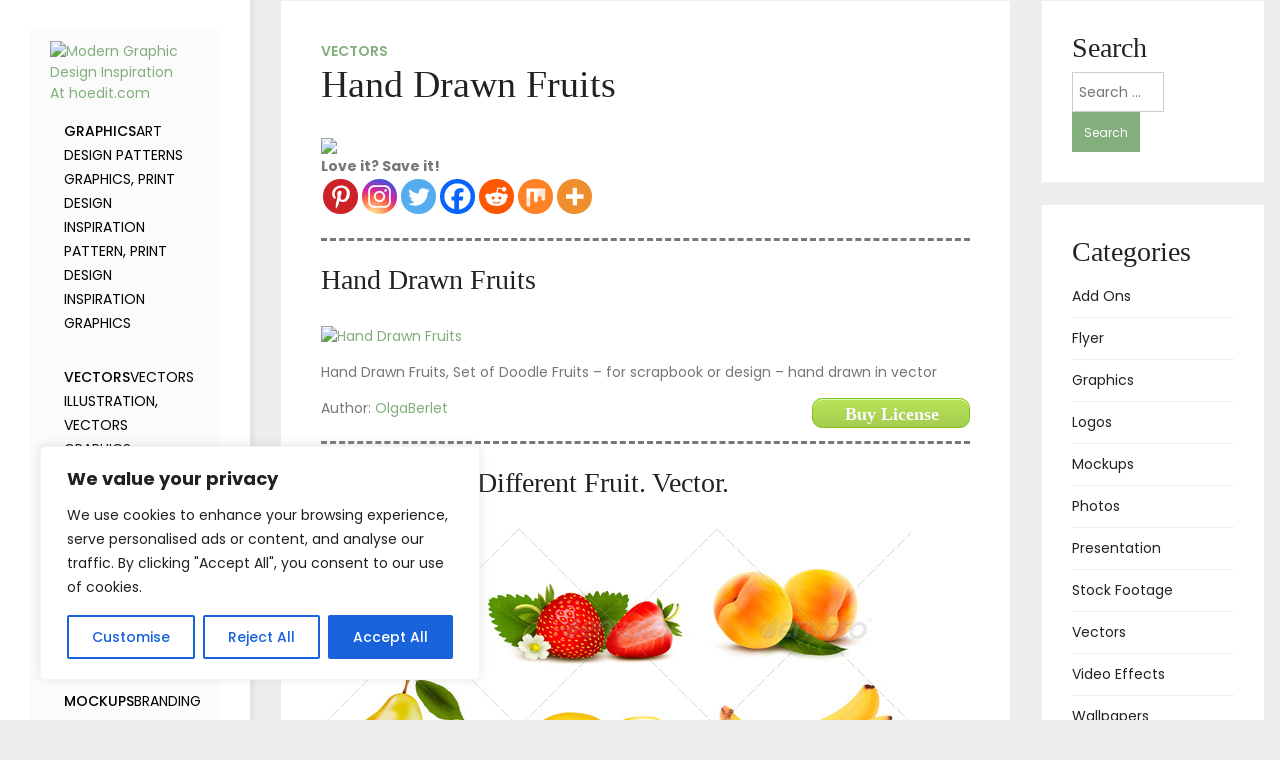

--- FILE ---
content_type: text/html; charset=UTF-8
request_url: https://www.hoedit.com/hand-drawn-fruits.html
body_size: 26457
content:
<!doctype html>
<html lang="en-US">
<head>
	<meta charset="UTF-8">
	<meta name="viewport" content="width=device-width, initial-scale=1">
	<link rel="profile" href="https://gmpg.org/xfn/11">

	<title>Hand Drawn Fruits &#8211; Modern Graphic Design Inspiration At hoedit.com</title>
	<script type="text/javascript">function theChampLoadEvent(e){var t=window.onload;if(typeof window.onload!="function"){window.onload=e}else{window.onload=function(){t();e()}}}</script>
		<script type="text/javascript">var theChampDefaultLang = 'en_US', theChampCloseIconPath = 'https://www.hoedit.com/wp-content/plugins/super-socializer/images/close.png';</script>
		<script>var theChampSiteUrl = 'https://www.hoedit.com', theChampVerified = 0, theChampEmailPopup = 0, heateorSsMoreSharePopupSearchText = 'Search';</script>
			<script> var theChampSharingAjaxUrl = 'https://www.hoedit.com/wp-admin/admin-ajax.php', heateorSsFbMessengerAPI = 'https://www.facebook.com/dialog/send?app_id=595489497242932&display=popup&link=%encoded_post_url%&redirect_uri=%encoded_post_url%',heateorSsWhatsappShareAPI = 'web', heateorSsUrlCountFetched = [], heateorSsSharesText = 'Shares', heateorSsShareText = 'Share', theChampPluginIconPath = 'https://www.hoedit.com/wp-content/plugins/super-socializer/images/logo.png', theChampSaveSharesLocally = 0, theChampHorizontalSharingCountEnable = 0, theChampVerticalSharingCountEnable = 0, theChampSharingOffset = -10, theChampCounterOffset = -10, theChampMobileStickySharingEnabled = 0, heateorSsCopyLinkMessage = "Link copied.";
		var heateorSsHorSharingShortUrl = "https://www.hoedit.com/hand-drawn-fruits.html";var heateorSsVerticalSharingShortUrl = "https://www.hoedit.com/hand-drawn-fruits.html";		</script>
			<style type="text/css">
						.the_champ_button_instagram span.the_champ_svg,a.the_champ_instagram span.the_champ_svg{background:radial-gradient(circle at 30% 107%,#fdf497 0,#fdf497 5%,#fd5949 45%,#d6249f 60%,#285aeb 90%)}
					.the_champ_horizontal_sharing .the_champ_svg,.heateor_ss_standard_follow_icons_container .the_champ_svg{
					color: #fff;
				border-width: 0px;
		border-style: solid;
		border-color: transparent;
	}
		.the_champ_horizontal_sharing .theChampTCBackground{
		color:#666;
	}
		.the_champ_horizontal_sharing span.the_champ_svg:hover,.heateor_ss_standard_follow_icons_container span.the_champ_svg:hover{
				border-color: transparent;
	}
		.the_champ_vertical_sharing span.the_champ_svg,.heateor_ss_floating_follow_icons_container span.the_champ_svg{
					color: #fff;
				border-width: 0px;
		border-style: solid;
		border-color: transparent;
	}
		.the_champ_vertical_sharing .theChampTCBackground{
		color:#666;
	}
		.the_champ_vertical_sharing span.the_champ_svg:hover,.heateor_ss_floating_follow_icons_container span.the_champ_svg:hover{
						border-color: transparent;
		}
	@media screen and (max-width:783px){.the_champ_vertical_sharing{display:none!important}}</style>
	<meta name='robots' content='max-image-preview:large' />
	<style>img:is([sizes="auto" i], [sizes^="auto," i]) { contain-intrinsic-size: 3000px 1500px }</style>
	<link rel='dns-prefetch' href='//fonts.googleapis.com' />
<link rel="alternate" type="application/rss+xml" title="Modern Graphic Design Inspiration At hoedit.com &raquo; Feed" href="https://www.hoedit.com/feed" />
<script type="text/javascript">
/* <![CDATA[ */
window._wpemojiSettings = {"baseUrl":"https:\/\/s.w.org\/images\/core\/emoji\/16.0.1\/72x72\/","ext":".png","svgUrl":"https:\/\/s.w.org\/images\/core\/emoji\/16.0.1\/svg\/","svgExt":".svg","source":{"concatemoji":"https:\/\/www.hoedit.com\/wp-includes\/js\/wp-emoji-release.min.js?ver=6.8.3"}};
/*! This file is auto-generated */
!function(s,n){var o,i,e;function c(e){try{var t={supportTests:e,timestamp:(new Date).valueOf()};sessionStorage.setItem(o,JSON.stringify(t))}catch(e){}}function p(e,t,n){e.clearRect(0,0,e.canvas.width,e.canvas.height),e.fillText(t,0,0);var t=new Uint32Array(e.getImageData(0,0,e.canvas.width,e.canvas.height).data),a=(e.clearRect(0,0,e.canvas.width,e.canvas.height),e.fillText(n,0,0),new Uint32Array(e.getImageData(0,0,e.canvas.width,e.canvas.height).data));return t.every(function(e,t){return e===a[t]})}function u(e,t){e.clearRect(0,0,e.canvas.width,e.canvas.height),e.fillText(t,0,0);for(var n=e.getImageData(16,16,1,1),a=0;a<n.data.length;a++)if(0!==n.data[a])return!1;return!0}function f(e,t,n,a){switch(t){case"flag":return n(e,"\ud83c\udff3\ufe0f\u200d\u26a7\ufe0f","\ud83c\udff3\ufe0f\u200b\u26a7\ufe0f")?!1:!n(e,"\ud83c\udde8\ud83c\uddf6","\ud83c\udde8\u200b\ud83c\uddf6")&&!n(e,"\ud83c\udff4\udb40\udc67\udb40\udc62\udb40\udc65\udb40\udc6e\udb40\udc67\udb40\udc7f","\ud83c\udff4\u200b\udb40\udc67\u200b\udb40\udc62\u200b\udb40\udc65\u200b\udb40\udc6e\u200b\udb40\udc67\u200b\udb40\udc7f");case"emoji":return!a(e,"\ud83e\udedf")}return!1}function g(e,t,n,a){var r="undefined"!=typeof WorkerGlobalScope&&self instanceof WorkerGlobalScope?new OffscreenCanvas(300,150):s.createElement("canvas"),o=r.getContext("2d",{willReadFrequently:!0}),i=(o.textBaseline="top",o.font="600 32px Arial",{});return e.forEach(function(e){i[e]=t(o,e,n,a)}),i}function t(e){var t=s.createElement("script");t.src=e,t.defer=!0,s.head.appendChild(t)}"undefined"!=typeof Promise&&(o="wpEmojiSettingsSupports",i=["flag","emoji"],n.supports={everything:!0,everythingExceptFlag:!0},e=new Promise(function(e){s.addEventListener("DOMContentLoaded",e,{once:!0})}),new Promise(function(t){var n=function(){try{var e=JSON.parse(sessionStorage.getItem(o));if("object"==typeof e&&"number"==typeof e.timestamp&&(new Date).valueOf()<e.timestamp+604800&&"object"==typeof e.supportTests)return e.supportTests}catch(e){}return null}();if(!n){if("undefined"!=typeof Worker&&"undefined"!=typeof OffscreenCanvas&&"undefined"!=typeof URL&&URL.createObjectURL&&"undefined"!=typeof Blob)try{var e="postMessage("+g.toString()+"("+[JSON.stringify(i),f.toString(),p.toString(),u.toString()].join(",")+"));",a=new Blob([e],{type:"text/javascript"}),r=new Worker(URL.createObjectURL(a),{name:"wpTestEmojiSupports"});return void(r.onmessage=function(e){c(n=e.data),r.terminate(),t(n)})}catch(e){}c(n=g(i,f,p,u))}t(n)}).then(function(e){for(var t in e)n.supports[t]=e[t],n.supports.everything=n.supports.everything&&n.supports[t],"flag"!==t&&(n.supports.everythingExceptFlag=n.supports.everythingExceptFlag&&n.supports[t]);n.supports.everythingExceptFlag=n.supports.everythingExceptFlag&&!n.supports.flag,n.DOMReady=!1,n.readyCallback=function(){n.DOMReady=!0}}).then(function(){return e}).then(function(){var e;n.supports.everything||(n.readyCallback(),(e=n.source||{}).concatemoji?t(e.concatemoji):e.wpemoji&&e.twemoji&&(t(e.twemoji),t(e.wpemoji)))}))}((window,document),window._wpemojiSettings);
/* ]]> */
</script>
<style id='wp-emoji-styles-inline-css' type='text/css'>

	img.wp-smiley, img.emoji {
		display: inline !important;
		border: none !important;
		box-shadow: none !important;
		height: 1em !important;
		width: 1em !important;
		margin: 0 0.07em !important;
		vertical-align: -0.1em !important;
		background: none !important;
		padding: 0 !important;
	}
</style>
<link rel='stylesheet' id='wp-block-library-css' href='https://www.hoedit.com/wp-includes/css/dist/block-library/style.min.css?ver=6.8.3' type='text/css' media='all' />
<style id='wp-block-library-theme-inline-css' type='text/css'>
.wp-block-audio :where(figcaption){color:#555;font-size:13px;text-align:center}.is-dark-theme .wp-block-audio :where(figcaption){color:#ffffffa6}.wp-block-audio{margin:0 0 1em}.wp-block-code{border:1px solid #ccc;border-radius:4px;font-family:Menlo,Consolas,monaco,monospace;padding:.8em 1em}.wp-block-embed :where(figcaption){color:#555;font-size:13px;text-align:center}.is-dark-theme .wp-block-embed :where(figcaption){color:#ffffffa6}.wp-block-embed{margin:0 0 1em}.blocks-gallery-caption{color:#555;font-size:13px;text-align:center}.is-dark-theme .blocks-gallery-caption{color:#ffffffa6}:root :where(.wp-block-image figcaption){color:#555;font-size:13px;text-align:center}.is-dark-theme :root :where(.wp-block-image figcaption){color:#ffffffa6}.wp-block-image{margin:0 0 1em}.wp-block-pullquote{border-bottom:4px solid;border-top:4px solid;color:currentColor;margin-bottom:1.75em}.wp-block-pullquote cite,.wp-block-pullquote footer,.wp-block-pullquote__citation{color:currentColor;font-size:.8125em;font-style:normal;text-transform:uppercase}.wp-block-quote{border-left:.25em solid;margin:0 0 1.75em;padding-left:1em}.wp-block-quote cite,.wp-block-quote footer{color:currentColor;font-size:.8125em;font-style:normal;position:relative}.wp-block-quote:where(.has-text-align-right){border-left:none;border-right:.25em solid;padding-left:0;padding-right:1em}.wp-block-quote:where(.has-text-align-center){border:none;padding-left:0}.wp-block-quote.is-large,.wp-block-quote.is-style-large,.wp-block-quote:where(.is-style-plain){border:none}.wp-block-search .wp-block-search__label{font-weight:700}.wp-block-search__button{border:1px solid #ccc;padding:.375em .625em}:where(.wp-block-group.has-background){padding:1.25em 2.375em}.wp-block-separator.has-css-opacity{opacity:.4}.wp-block-separator{border:none;border-bottom:2px solid;margin-left:auto;margin-right:auto}.wp-block-separator.has-alpha-channel-opacity{opacity:1}.wp-block-separator:not(.is-style-wide):not(.is-style-dots){width:100px}.wp-block-separator.has-background:not(.is-style-dots){border-bottom:none;height:1px}.wp-block-separator.has-background:not(.is-style-wide):not(.is-style-dots){height:2px}.wp-block-table{margin:0 0 1em}.wp-block-table td,.wp-block-table th{word-break:normal}.wp-block-table :where(figcaption){color:#555;font-size:13px;text-align:center}.is-dark-theme .wp-block-table :where(figcaption){color:#ffffffa6}.wp-block-video :where(figcaption){color:#555;font-size:13px;text-align:center}.is-dark-theme .wp-block-video :where(figcaption){color:#ffffffa6}.wp-block-video{margin:0 0 1em}:root :where(.wp-block-template-part.has-background){margin-bottom:0;margin-top:0;padding:1.25em 2.375em}
</style>
<style id='classic-theme-styles-inline-css' type='text/css'>
/*! This file is auto-generated */
.wp-block-button__link{color:#fff;background-color:#32373c;border-radius:9999px;box-shadow:none;text-decoration:none;padding:calc(.667em + 2px) calc(1.333em + 2px);font-size:1.125em}.wp-block-file__button{background:#32373c;color:#fff;text-decoration:none}
</style>
<style id='global-styles-inline-css' type='text/css'>
:root{--wp--preset--aspect-ratio--square: 1;--wp--preset--aspect-ratio--4-3: 4/3;--wp--preset--aspect-ratio--3-4: 3/4;--wp--preset--aspect-ratio--3-2: 3/2;--wp--preset--aspect-ratio--2-3: 2/3;--wp--preset--aspect-ratio--16-9: 16/9;--wp--preset--aspect-ratio--9-16: 9/16;--wp--preset--color--black: #000000;--wp--preset--color--cyan-bluish-gray: #abb8c3;--wp--preset--color--white: #ffffff;--wp--preset--color--pale-pink: #f78da7;--wp--preset--color--vivid-red: #cf2e2e;--wp--preset--color--luminous-vivid-orange: #ff6900;--wp--preset--color--luminous-vivid-amber: #fcb900;--wp--preset--color--light-green-cyan: #7bdcb5;--wp--preset--color--vivid-green-cyan: #00d084;--wp--preset--color--pale-cyan-blue: #8ed1fc;--wp--preset--color--vivid-cyan-blue: #0693e3;--wp--preset--color--vivid-purple: #9b51e0;--wp--preset--gradient--vivid-cyan-blue-to-vivid-purple: linear-gradient(135deg,rgba(6,147,227,1) 0%,rgb(155,81,224) 100%);--wp--preset--gradient--light-green-cyan-to-vivid-green-cyan: linear-gradient(135deg,rgb(122,220,180) 0%,rgb(0,208,130) 100%);--wp--preset--gradient--luminous-vivid-amber-to-luminous-vivid-orange: linear-gradient(135deg,rgba(252,185,0,1) 0%,rgba(255,105,0,1) 100%);--wp--preset--gradient--luminous-vivid-orange-to-vivid-red: linear-gradient(135deg,rgba(255,105,0,1) 0%,rgb(207,46,46) 100%);--wp--preset--gradient--very-light-gray-to-cyan-bluish-gray: linear-gradient(135deg,rgb(238,238,238) 0%,rgb(169,184,195) 100%);--wp--preset--gradient--cool-to-warm-spectrum: linear-gradient(135deg,rgb(74,234,220) 0%,rgb(151,120,209) 20%,rgb(207,42,186) 40%,rgb(238,44,130) 60%,rgb(251,105,98) 80%,rgb(254,248,76) 100%);--wp--preset--gradient--blush-light-purple: linear-gradient(135deg,rgb(255,206,236) 0%,rgb(152,150,240) 100%);--wp--preset--gradient--blush-bordeaux: linear-gradient(135deg,rgb(254,205,165) 0%,rgb(254,45,45) 50%,rgb(107,0,62) 100%);--wp--preset--gradient--luminous-dusk: linear-gradient(135deg,rgb(255,203,112) 0%,rgb(199,81,192) 50%,rgb(65,88,208) 100%);--wp--preset--gradient--pale-ocean: linear-gradient(135deg,rgb(255,245,203) 0%,rgb(182,227,212) 50%,rgb(51,167,181) 100%);--wp--preset--gradient--electric-grass: linear-gradient(135deg,rgb(202,248,128) 0%,rgb(113,206,126) 100%);--wp--preset--gradient--midnight: linear-gradient(135deg,rgb(2,3,129) 0%,rgb(40,116,252) 100%);--wp--preset--font-size--small: 12px;--wp--preset--font-size--medium: 20px;--wp--preset--font-size--large: 28px;--wp--preset--font-size--x-large: 42px;--wp--preset--font-size--normal: 14px;--wp--preset--font-size--huge: 38px;--wp--preset--spacing--20: 0.44rem;--wp--preset--spacing--30: 0.67rem;--wp--preset--spacing--40: 1rem;--wp--preset--spacing--50: 1.5rem;--wp--preset--spacing--60: 2.25rem;--wp--preset--spacing--70: 3.38rem;--wp--preset--spacing--80: 5.06rem;--wp--preset--shadow--natural: 6px 6px 9px rgba(0, 0, 0, 0.2);--wp--preset--shadow--deep: 12px 12px 50px rgba(0, 0, 0, 0.4);--wp--preset--shadow--sharp: 6px 6px 0px rgba(0, 0, 0, 0.2);--wp--preset--shadow--outlined: 6px 6px 0px -3px rgba(255, 255, 255, 1), 6px 6px rgba(0, 0, 0, 1);--wp--preset--shadow--crisp: 6px 6px 0px rgba(0, 0, 0, 1);}:where(.is-layout-flex){gap: 0.5em;}:where(.is-layout-grid){gap: 0.5em;}body .is-layout-flex{display: flex;}.is-layout-flex{flex-wrap: wrap;align-items: center;}.is-layout-flex > :is(*, div){margin: 0;}body .is-layout-grid{display: grid;}.is-layout-grid > :is(*, div){margin: 0;}:where(.wp-block-columns.is-layout-flex){gap: 2em;}:where(.wp-block-columns.is-layout-grid){gap: 2em;}:where(.wp-block-post-template.is-layout-flex){gap: 1.25em;}:where(.wp-block-post-template.is-layout-grid){gap: 1.25em;}.has-black-color{color: var(--wp--preset--color--black) !important;}.has-cyan-bluish-gray-color{color: var(--wp--preset--color--cyan-bluish-gray) !important;}.has-white-color{color: var(--wp--preset--color--white) !important;}.has-pale-pink-color{color: var(--wp--preset--color--pale-pink) !important;}.has-vivid-red-color{color: var(--wp--preset--color--vivid-red) !important;}.has-luminous-vivid-orange-color{color: var(--wp--preset--color--luminous-vivid-orange) !important;}.has-luminous-vivid-amber-color{color: var(--wp--preset--color--luminous-vivid-amber) !important;}.has-light-green-cyan-color{color: var(--wp--preset--color--light-green-cyan) !important;}.has-vivid-green-cyan-color{color: var(--wp--preset--color--vivid-green-cyan) !important;}.has-pale-cyan-blue-color{color: var(--wp--preset--color--pale-cyan-blue) !important;}.has-vivid-cyan-blue-color{color: var(--wp--preset--color--vivid-cyan-blue) !important;}.has-vivid-purple-color{color: var(--wp--preset--color--vivid-purple) !important;}.has-black-background-color{background-color: var(--wp--preset--color--black) !important;}.has-cyan-bluish-gray-background-color{background-color: var(--wp--preset--color--cyan-bluish-gray) !important;}.has-white-background-color{background-color: var(--wp--preset--color--white) !important;}.has-pale-pink-background-color{background-color: var(--wp--preset--color--pale-pink) !important;}.has-vivid-red-background-color{background-color: var(--wp--preset--color--vivid-red) !important;}.has-luminous-vivid-orange-background-color{background-color: var(--wp--preset--color--luminous-vivid-orange) !important;}.has-luminous-vivid-amber-background-color{background-color: var(--wp--preset--color--luminous-vivid-amber) !important;}.has-light-green-cyan-background-color{background-color: var(--wp--preset--color--light-green-cyan) !important;}.has-vivid-green-cyan-background-color{background-color: var(--wp--preset--color--vivid-green-cyan) !important;}.has-pale-cyan-blue-background-color{background-color: var(--wp--preset--color--pale-cyan-blue) !important;}.has-vivid-cyan-blue-background-color{background-color: var(--wp--preset--color--vivid-cyan-blue) !important;}.has-vivid-purple-background-color{background-color: var(--wp--preset--color--vivid-purple) !important;}.has-black-border-color{border-color: var(--wp--preset--color--black) !important;}.has-cyan-bluish-gray-border-color{border-color: var(--wp--preset--color--cyan-bluish-gray) !important;}.has-white-border-color{border-color: var(--wp--preset--color--white) !important;}.has-pale-pink-border-color{border-color: var(--wp--preset--color--pale-pink) !important;}.has-vivid-red-border-color{border-color: var(--wp--preset--color--vivid-red) !important;}.has-luminous-vivid-orange-border-color{border-color: var(--wp--preset--color--luminous-vivid-orange) !important;}.has-luminous-vivid-amber-border-color{border-color: var(--wp--preset--color--luminous-vivid-amber) !important;}.has-light-green-cyan-border-color{border-color: var(--wp--preset--color--light-green-cyan) !important;}.has-vivid-green-cyan-border-color{border-color: var(--wp--preset--color--vivid-green-cyan) !important;}.has-pale-cyan-blue-border-color{border-color: var(--wp--preset--color--pale-cyan-blue) !important;}.has-vivid-cyan-blue-border-color{border-color: var(--wp--preset--color--vivid-cyan-blue) !important;}.has-vivid-purple-border-color{border-color: var(--wp--preset--color--vivid-purple) !important;}.has-vivid-cyan-blue-to-vivid-purple-gradient-background{background: var(--wp--preset--gradient--vivid-cyan-blue-to-vivid-purple) !important;}.has-light-green-cyan-to-vivid-green-cyan-gradient-background{background: var(--wp--preset--gradient--light-green-cyan-to-vivid-green-cyan) !important;}.has-luminous-vivid-amber-to-luminous-vivid-orange-gradient-background{background: var(--wp--preset--gradient--luminous-vivid-amber-to-luminous-vivid-orange) !important;}.has-luminous-vivid-orange-to-vivid-red-gradient-background{background: var(--wp--preset--gradient--luminous-vivid-orange-to-vivid-red) !important;}.has-very-light-gray-to-cyan-bluish-gray-gradient-background{background: var(--wp--preset--gradient--very-light-gray-to-cyan-bluish-gray) !important;}.has-cool-to-warm-spectrum-gradient-background{background: var(--wp--preset--gradient--cool-to-warm-spectrum) !important;}.has-blush-light-purple-gradient-background{background: var(--wp--preset--gradient--blush-light-purple) !important;}.has-blush-bordeaux-gradient-background{background: var(--wp--preset--gradient--blush-bordeaux) !important;}.has-luminous-dusk-gradient-background{background: var(--wp--preset--gradient--luminous-dusk) !important;}.has-pale-ocean-gradient-background{background: var(--wp--preset--gradient--pale-ocean) !important;}.has-electric-grass-gradient-background{background: var(--wp--preset--gradient--electric-grass) !important;}.has-midnight-gradient-background{background: var(--wp--preset--gradient--midnight) !important;}.has-small-font-size{font-size: var(--wp--preset--font-size--small) !important;}.has-medium-font-size{font-size: var(--wp--preset--font-size--medium) !important;}.has-large-font-size{font-size: var(--wp--preset--font-size--large) !important;}.has-x-large-font-size{font-size: var(--wp--preset--font-size--x-large) !important;}
:where(.wp-block-post-template.is-layout-flex){gap: 1.25em;}:where(.wp-block-post-template.is-layout-grid){gap: 1.25em;}
:where(.wp-block-columns.is-layout-flex){gap: 2em;}:where(.wp-block-columns.is-layout-grid){gap: 2em;}
:root :where(.wp-block-pullquote){font-size: 1.5em;line-height: 1.6;}
</style>
<link rel='stylesheet' id='contact-form-7-css' href='https://www.hoedit.com/wp-content/plugins/contact-form-7/includes/css/styles.css?ver=6.1.3' type='text/css' media='all' />
<link rel='stylesheet' id='dashicons-css' href='https://www.hoedit.com/wp-includes/css/dashicons.min.css?ver=6.8.3' type='text/css' media='all' />
<link rel='stylesheet' id='wpmm_fontawesome_css-css' href='https://www.hoedit.com/wp-content/plugins/wp-megamenu/assets/font-awesome-4.7.0/css/font-awesome.min.css?ver=4.7.0' type='text/css' media='all' />
<link rel='stylesheet' id='wpmm_icofont_css-css' href='https://www.hoedit.com/wp-content/plugins/wp-megamenu/assets/icofont/icofont.min.css?ver=1.0.1' type='text/css' media='all' />
<link rel='stylesheet' id='wpmm_css-css' href='https://www.hoedit.com/wp-content/plugins/wp-megamenu/assets/css/wpmm.css?ver=1.4.2' type='text/css' media='all' />
<link rel='stylesheet' id='wp_megamenu_generated_css-css' href='https://www.hoedit.com/wp-content/uploads/wp-megamenu/wp-megamenu.css?ver=1.4.2' type='text/css' media='all' />
<link rel='stylesheet' id='featuresbox_css-css' href='https://www.hoedit.com/wp-content/plugins/wp-megamenu/addons/wpmm-featuresbox/wpmm-featuresbox.css?ver=1' type='text/css' media='all' />
<link rel='stylesheet' id='postgrid_css-css' href='https://www.hoedit.com/wp-content/plugins/wp-megamenu/addons/wpmm-gridpost/wpmm-gridpost.css?ver=1' type='text/css' media='all' />
<link rel='stylesheet' id='blogpecos-style-css' href='https://www.hoedit.com/wp-content/themes/blogpecos/style.css?ver=6.8.3' type='text/css' media='all' />
<link rel='stylesheet' id='bootstrap-css-css' href='https://www.hoedit.com/wp-content/themes/blogpecos/assets/css/bootstrap.min.css?ver=6.8.3' type='text/css' media='all' />
<link rel='stylesheet' id='fontawesome-css-css' href='https://www.hoedit.com/wp-content/themes/blogpecos/assets/css/fontawesome.min.css?ver=6.8.3' type='text/css' media='all' />
<link rel='stylesheet' id='animate-css-css' href='https://www.hoedit.com/wp-content/themes/blogpecos/assets/css/animate.min.css?ver=6.8.3' type='text/css' media='all' />
<link rel='stylesheet' id='slicknav-css-css' href='https://www.hoedit.com/wp-content/themes/blogpecos/assets/css/slicknav.min.css?ver=6.8.3' type='text/css' media='all' />
<link rel='stylesheet' id='slick-css-css' href='https://www.hoedit.com/wp-content/themes/blogpecos/assets/css/slick.css?ver=6.8.3' type='text/css' media='all' />
<link rel='stylesheet' id='slick-theme-css-css' href='https://www.hoedit.com/wp-content/themes/blogpecos/assets/css/slick-theme.css?ver=6.8.3' type='text/css' media='all' />
<link rel='stylesheet' id='blogpecos-main-style-css-css' href='https://www.hoedit.com/wp-content/themes/blogpecos/assets/css/style.css?ver=6.8.3' type='text/css' media='all' />
<link rel='stylesheet' id='the_champ_frontend_css-css' href='https://www.hoedit.com/wp-content/plugins/super-socializer/css/front.css?ver=7.14.5' type='text/css' media='all' />
<link rel='stylesheet' id='open-sans-css' href='https://fonts.googleapis.com/css?family=Open+Sans%3A300italic%2C400italic%2C600italic%2C300%2C400%2C600&#038;subset=latin%2Clatin-ext&#038;display=fallback&#038;ver=6.8.3' type='text/css' media='all' />
<link rel='stylesheet' id='poppins-css' href='//fonts.googleapis.com/css?family=Poppins%3A100%2C100italic%2C200%2C200italic%2C300%2C300italic%2Cregular%2Citalic%2C500%2C500italic%2C600%2C600italic%2C700%2C700italic%2C800%2C800italic%2C900%2C900italic&#038;ver=1.4.2' type='text/css' media='all' />
<script type="text/javascript" id="cookie-law-info-js-extra">
/* <![CDATA[ */
var _ckyConfig = {"_ipData":[],"_assetsURL":"https:\/\/www.hoedit.com\/wp-content\/plugins\/cookie-law-info\/lite\/frontend\/images\/","_publicURL":"https:\/\/www.hoedit.com","_expiry":"365","_categories":[{"name":"Necessary","slug":"necessary","isNecessary":true,"ccpaDoNotSell":true,"cookies":[],"active":true,"defaultConsent":{"gdpr":true,"ccpa":true}},{"name":"Functional","slug":"functional","isNecessary":false,"ccpaDoNotSell":true,"cookies":[],"active":true,"defaultConsent":{"gdpr":false,"ccpa":false}},{"name":"Analytics","slug":"analytics","isNecessary":false,"ccpaDoNotSell":true,"cookies":[],"active":true,"defaultConsent":{"gdpr":false,"ccpa":false}},{"name":"Performance","slug":"performance","isNecessary":false,"ccpaDoNotSell":true,"cookies":[],"active":true,"defaultConsent":{"gdpr":false,"ccpa":false}},{"name":"Advertisement","slug":"advertisement","isNecessary":false,"ccpaDoNotSell":true,"cookies":[],"active":true,"defaultConsent":{"gdpr":false,"ccpa":false}}],"_activeLaw":"gdpr","_rootDomain":"","_block":"1","_showBanner":"1","_bannerConfig":{"settings":{"type":"box","preferenceCenterType":"popup","position":"bottom-left","applicableLaw":"gdpr"},"behaviours":{"reloadBannerOnAccept":false,"loadAnalyticsByDefault":false,"animations":{"onLoad":"animate","onHide":"sticky"}},"config":{"revisitConsent":{"status":true,"tag":"revisit-consent","position":"bottom-left","meta":{"url":"#"},"styles":{"background-color":"#0056A7"},"elements":{"title":{"type":"text","tag":"revisit-consent-title","status":true,"styles":{"color":"#0056a7"}}}},"preferenceCenter":{"toggle":{"status":true,"tag":"detail-category-toggle","type":"toggle","states":{"active":{"styles":{"background-color":"#1863DC"}},"inactive":{"styles":{"background-color":"#D0D5D2"}}}}},"categoryPreview":{"status":false,"toggle":{"status":true,"tag":"detail-category-preview-toggle","type":"toggle","states":{"active":{"styles":{"background-color":"#1863DC"}},"inactive":{"styles":{"background-color":"#D0D5D2"}}}}},"videoPlaceholder":{"status":true,"styles":{"background-color":"#000000","border-color":"#000000","color":"#ffffff"}},"readMore":{"status":false,"tag":"readmore-button","type":"link","meta":{"noFollow":true,"newTab":true},"styles":{"color":"#1863DC","background-color":"transparent","border-color":"transparent"}},"showMore":{"status":true,"tag":"show-desc-button","type":"button","styles":{"color":"#1863DC"}},"showLess":{"status":true,"tag":"hide-desc-button","type":"button","styles":{"color":"#1863DC"}},"alwaysActive":{"status":true,"tag":"always-active","styles":{"color":"#008000"}},"manualLinks":{"status":true,"tag":"manual-links","type":"link","styles":{"color":"#1863DC"}},"auditTable":{"status":true},"optOption":{"status":true,"toggle":{"status":true,"tag":"optout-option-toggle","type":"toggle","states":{"active":{"styles":{"background-color":"#1863dc"}},"inactive":{"styles":{"background-color":"#FFFFFF"}}}}}}},"_version":"3.3.6","_logConsent":"1","_tags":[{"tag":"accept-button","styles":{"color":"#FFFFFF","background-color":"#1863DC","border-color":"#1863DC"}},{"tag":"reject-button","styles":{"color":"#1863DC","background-color":"transparent","border-color":"#1863DC"}},{"tag":"settings-button","styles":{"color":"#1863DC","background-color":"transparent","border-color":"#1863DC"}},{"tag":"readmore-button","styles":{"color":"#1863DC","background-color":"transparent","border-color":"transparent"}},{"tag":"donotsell-button","styles":{"color":"#1863DC","background-color":"transparent","border-color":"transparent"}},{"tag":"show-desc-button","styles":{"color":"#1863DC"}},{"tag":"hide-desc-button","styles":{"color":"#1863DC"}},{"tag":"cky-always-active","styles":[]},{"tag":"cky-link","styles":[]},{"tag":"accept-button","styles":{"color":"#FFFFFF","background-color":"#1863DC","border-color":"#1863DC"}},{"tag":"revisit-consent","styles":{"background-color":"#0056A7"}}],"_shortCodes":[{"key":"cky_readmore","content":"<a href=\"#\" class=\"cky-policy\" aria-label=\"Cookie Policy\" target=\"_blank\" rel=\"noopener\" data-cky-tag=\"readmore-button\">Cookie Policy<\/a>","tag":"readmore-button","status":false,"attributes":{"rel":"nofollow","target":"_blank"}},{"key":"cky_show_desc","content":"<button class=\"cky-show-desc-btn\" data-cky-tag=\"show-desc-button\" aria-label=\"Show more\">Show more<\/button>","tag":"show-desc-button","status":true,"attributes":[]},{"key":"cky_hide_desc","content":"<button class=\"cky-show-desc-btn\" data-cky-tag=\"hide-desc-button\" aria-label=\"Show less\">Show less<\/button>","tag":"hide-desc-button","status":true,"attributes":[]},{"key":"cky_optout_show_desc","content":"[cky_optout_show_desc]","tag":"optout-show-desc-button","status":true,"attributes":[]},{"key":"cky_optout_hide_desc","content":"[cky_optout_hide_desc]","tag":"optout-hide-desc-button","status":true,"attributes":[]},{"key":"cky_category_toggle_label","content":"[cky_{{status}}_category_label] [cky_preference_{{category_slug}}_title]","tag":"","status":true,"attributes":[]},{"key":"cky_enable_category_label","content":"Enable","tag":"","status":true,"attributes":[]},{"key":"cky_disable_category_label","content":"Disable","tag":"","status":true,"attributes":[]},{"key":"cky_video_placeholder","content":"<div class=\"video-placeholder-normal\" data-cky-tag=\"video-placeholder\" id=\"[UNIQUEID]\"><p class=\"video-placeholder-text-normal\" data-cky-tag=\"placeholder-title\">Please accept cookies to access this content<\/p><\/div>","tag":"","status":true,"attributes":[]},{"key":"cky_enable_optout_label","content":"Enable","tag":"","status":true,"attributes":[]},{"key":"cky_disable_optout_label","content":"Disable","tag":"","status":true,"attributes":[]},{"key":"cky_optout_toggle_label","content":"[cky_{{status}}_optout_label] [cky_optout_option_title]","tag":"","status":true,"attributes":[]},{"key":"cky_optout_option_title","content":"Do Not Sell or Share My Personal Information","tag":"","status":true,"attributes":[]},{"key":"cky_optout_close_label","content":"Close","tag":"","status":true,"attributes":[]},{"key":"cky_preference_close_label","content":"Close","tag":"","status":true,"attributes":[]}],"_rtl":"","_language":"en","_providersToBlock":[]};
var _ckyStyles = {"css":".cky-overlay{background: #000000; opacity: 0.4; position: fixed; top: 0; left: 0; width: 100%; height: 100%; z-index: 99999999;}.cky-hide{display: none;}.cky-btn-revisit-wrapper{display: flex; align-items: center; justify-content: center; background: #0056a7; width: 45px; height: 45px; border-radius: 50%; position: fixed; z-index: 999999; cursor: pointer;}.cky-revisit-bottom-left{bottom: 15px; left: 15px;}.cky-revisit-bottom-right{bottom: 15px; right: 15px;}.cky-btn-revisit-wrapper .cky-btn-revisit{display: flex; align-items: center; justify-content: center; background: none; border: none; cursor: pointer; position: relative; margin: 0; padding: 0;}.cky-btn-revisit-wrapper .cky-btn-revisit img{max-width: fit-content; margin: 0; height: 30px; width: 30px;}.cky-revisit-bottom-left:hover::before{content: attr(data-tooltip); position: absolute; background: #4e4b66; color: #ffffff; left: calc(100% + 7px); font-size: 12px; line-height: 16px; width: max-content; padding: 4px 8px; border-radius: 4px;}.cky-revisit-bottom-left:hover::after{position: absolute; content: \"\"; border: 5px solid transparent; left: calc(100% + 2px); border-left-width: 0; border-right-color: #4e4b66;}.cky-revisit-bottom-right:hover::before{content: attr(data-tooltip); position: absolute; background: #4e4b66; color: #ffffff; right: calc(100% + 7px); font-size: 12px; line-height: 16px; width: max-content; padding: 4px 8px; border-radius: 4px;}.cky-revisit-bottom-right:hover::after{position: absolute; content: \"\"; border: 5px solid transparent; right: calc(100% + 2px); border-right-width: 0; border-left-color: #4e4b66;}.cky-revisit-hide{display: none;}.cky-consent-container{position: fixed; width: 440px; box-sizing: border-box; z-index: 9999999; border-radius: 6px;}.cky-consent-container .cky-consent-bar{background: #ffffff; border: 1px solid; padding: 20px 26px; box-shadow: 0 -1px 10px 0 #acabab4d; border-radius: 6px;}.cky-box-bottom-left{bottom: 40px; left: 40px;}.cky-box-bottom-right{bottom: 40px; right: 40px;}.cky-box-top-left{top: 40px; left: 40px;}.cky-box-top-right{top: 40px; right: 40px;}.cky-custom-brand-logo-wrapper .cky-custom-brand-logo{width: 100px; height: auto; margin: 0 0 12px 0;}.cky-notice .cky-title{color: #212121; font-weight: 700; font-size: 18px; line-height: 24px; margin: 0 0 12px 0;}.cky-notice-des *,.cky-preference-content-wrapper *,.cky-accordion-header-des *,.cky-gpc-wrapper .cky-gpc-desc *{font-size: 14px;}.cky-notice-des{color: #212121; font-size: 14px; line-height: 24px; font-weight: 400;}.cky-notice-des img{height: 25px; width: 25px;}.cky-consent-bar .cky-notice-des p,.cky-gpc-wrapper .cky-gpc-desc p,.cky-preference-body-wrapper .cky-preference-content-wrapper p,.cky-accordion-header-wrapper .cky-accordion-header-des p,.cky-cookie-des-table li div:last-child p{color: inherit; margin-top: 0; overflow-wrap: break-word;}.cky-notice-des P:last-child,.cky-preference-content-wrapper p:last-child,.cky-cookie-des-table li div:last-child p:last-child,.cky-gpc-wrapper .cky-gpc-desc p:last-child{margin-bottom: 0;}.cky-notice-des a.cky-policy,.cky-notice-des button.cky-policy{font-size: 14px; color: #1863dc; white-space: nowrap; cursor: pointer; background: transparent; border: 1px solid; text-decoration: underline;}.cky-notice-des button.cky-policy{padding: 0;}.cky-notice-des a.cky-policy:focus-visible,.cky-notice-des button.cky-policy:focus-visible,.cky-preference-content-wrapper .cky-show-desc-btn:focus-visible,.cky-accordion-header .cky-accordion-btn:focus-visible,.cky-preference-header .cky-btn-close:focus-visible,.cky-switch input[type=\"checkbox\"]:focus-visible,.cky-footer-wrapper a:focus-visible,.cky-btn:focus-visible{outline: 2px solid #1863dc; outline-offset: 2px;}.cky-btn:focus:not(:focus-visible),.cky-accordion-header .cky-accordion-btn:focus:not(:focus-visible),.cky-preference-content-wrapper .cky-show-desc-btn:focus:not(:focus-visible),.cky-btn-revisit-wrapper .cky-btn-revisit:focus:not(:focus-visible),.cky-preference-header .cky-btn-close:focus:not(:focus-visible),.cky-consent-bar .cky-banner-btn-close:focus:not(:focus-visible){outline: 0;}button.cky-show-desc-btn:not(:hover):not(:active){color: #1863dc; background: transparent;}button.cky-accordion-btn:not(:hover):not(:active),button.cky-banner-btn-close:not(:hover):not(:active),button.cky-btn-revisit:not(:hover):not(:active),button.cky-btn-close:not(:hover):not(:active){background: transparent;}.cky-consent-bar button:hover,.cky-modal.cky-modal-open button:hover,.cky-consent-bar button:focus,.cky-modal.cky-modal-open button:focus{text-decoration: none;}.cky-notice-btn-wrapper{display: flex; justify-content: flex-start; align-items: center; flex-wrap: wrap; margin-top: 16px;}.cky-notice-btn-wrapper .cky-btn{text-shadow: none; box-shadow: none;}.cky-btn{flex: auto; max-width: 100%; font-size: 14px; font-family: inherit; line-height: 24px; padding: 8px; font-weight: 500; margin: 0 8px 0 0; border-radius: 2px; cursor: pointer; text-align: center; text-transform: none; min-height: 0;}.cky-btn:hover{opacity: 0.8;}.cky-btn-customize{color: #1863dc; background: transparent; border: 2px solid #1863dc;}.cky-btn-reject{color: #1863dc; background: transparent; border: 2px solid #1863dc;}.cky-btn-accept{background: #1863dc; color: #ffffff; border: 2px solid #1863dc;}.cky-btn:last-child{margin-right: 0;}@media (max-width: 576px){.cky-box-bottom-left{bottom: 0; left: 0;}.cky-box-bottom-right{bottom: 0; right: 0;}.cky-box-top-left{top: 0; left: 0;}.cky-box-top-right{top: 0; right: 0;}}@media (max-width: 440px){.cky-box-bottom-left, .cky-box-bottom-right, .cky-box-top-left, .cky-box-top-right{width: 100%; max-width: 100%;}.cky-consent-container .cky-consent-bar{padding: 20px 0;}.cky-custom-brand-logo-wrapper, .cky-notice .cky-title, .cky-notice-des, .cky-notice-btn-wrapper{padding: 0 24px;}.cky-notice-des{max-height: 40vh; overflow-y: scroll;}.cky-notice-btn-wrapper{flex-direction: column; margin-top: 0;}.cky-btn{width: 100%; margin: 10px 0 0 0;}.cky-notice-btn-wrapper .cky-btn-customize{order: 2;}.cky-notice-btn-wrapper .cky-btn-reject{order: 3;}.cky-notice-btn-wrapper .cky-btn-accept{order: 1; margin-top: 16px;}}@media (max-width: 352px){.cky-notice .cky-title{font-size: 16px;}.cky-notice-des *{font-size: 12px;}.cky-notice-des, .cky-btn{font-size: 12px;}}.cky-modal.cky-modal-open{display: flex; visibility: visible; -webkit-transform: translate(-50%, -50%); -moz-transform: translate(-50%, -50%); -ms-transform: translate(-50%, -50%); -o-transform: translate(-50%, -50%); transform: translate(-50%, -50%); top: 50%; left: 50%; transition: all 1s ease;}.cky-modal{box-shadow: 0 32px 68px rgba(0, 0, 0, 0.3); margin: 0 auto; position: fixed; max-width: 100%; background: #ffffff; top: 50%; box-sizing: border-box; border-radius: 6px; z-index: 999999999; color: #212121; -webkit-transform: translate(-50%, 100%); -moz-transform: translate(-50%, 100%); -ms-transform: translate(-50%, 100%); -o-transform: translate(-50%, 100%); transform: translate(-50%, 100%); visibility: hidden; transition: all 0s ease;}.cky-preference-center{max-height: 79vh; overflow: hidden; width: 845px; overflow: hidden; flex: 1 1 0; display: flex; flex-direction: column; border-radius: 6px;}.cky-preference-header{display: flex; align-items: center; justify-content: space-between; padding: 22px 24px; border-bottom: 1px solid;}.cky-preference-header .cky-preference-title{font-size: 18px; font-weight: 700; line-height: 24px;}.cky-preference-header .cky-btn-close{margin: 0; cursor: pointer; vertical-align: middle; padding: 0; background: none; border: none; width: auto; height: auto; min-height: 0; line-height: 0; text-shadow: none; box-shadow: none;}.cky-preference-header .cky-btn-close img{margin: 0; height: 10px; width: 10px;}.cky-preference-body-wrapper{padding: 0 24px; flex: 1; overflow: auto; box-sizing: border-box;}.cky-preference-content-wrapper,.cky-gpc-wrapper .cky-gpc-desc{font-size: 14px; line-height: 24px; font-weight: 400; padding: 12px 0;}.cky-preference-content-wrapper{border-bottom: 1px solid;}.cky-preference-content-wrapper img{height: 25px; width: 25px;}.cky-preference-content-wrapper .cky-show-desc-btn{font-size: 14px; font-family: inherit; color: #1863dc; text-decoration: none; line-height: 24px; padding: 0; margin: 0; white-space: nowrap; cursor: pointer; background: transparent; border-color: transparent; text-transform: none; min-height: 0; text-shadow: none; box-shadow: none;}.cky-accordion-wrapper{margin-bottom: 10px;}.cky-accordion{border-bottom: 1px solid;}.cky-accordion:last-child{border-bottom: none;}.cky-accordion .cky-accordion-item{display: flex; margin-top: 10px;}.cky-accordion .cky-accordion-body{display: none;}.cky-accordion.cky-accordion-active .cky-accordion-body{display: block; padding: 0 22px; margin-bottom: 16px;}.cky-accordion-header-wrapper{cursor: pointer; width: 100%;}.cky-accordion-item .cky-accordion-header{display: flex; justify-content: space-between; align-items: center;}.cky-accordion-header .cky-accordion-btn{font-size: 16px; font-family: inherit; color: #212121; line-height: 24px; background: none; border: none; font-weight: 700; padding: 0; margin: 0; cursor: pointer; text-transform: none; min-height: 0; text-shadow: none; box-shadow: none;}.cky-accordion-header .cky-always-active{color: #008000; font-weight: 600; line-height: 24px; font-size: 14px;}.cky-accordion-header-des{font-size: 14px; line-height: 24px; margin: 10px 0 16px 0;}.cky-accordion-chevron{margin-right: 22px; position: relative; cursor: pointer;}.cky-accordion-chevron-hide{display: none;}.cky-accordion .cky-accordion-chevron i::before{content: \"\"; position: absolute; border-right: 1.4px solid; border-bottom: 1.4px solid; border-color: inherit; height: 6px; width: 6px; -webkit-transform: rotate(-45deg); -moz-transform: rotate(-45deg); -ms-transform: rotate(-45deg); -o-transform: rotate(-45deg); transform: rotate(-45deg); transition: all 0.2s ease-in-out; top: 8px;}.cky-accordion.cky-accordion-active .cky-accordion-chevron i::before{-webkit-transform: rotate(45deg); -moz-transform: rotate(45deg); -ms-transform: rotate(45deg); -o-transform: rotate(45deg); transform: rotate(45deg);}.cky-audit-table{background: #f4f4f4; border-radius: 6px;}.cky-audit-table .cky-empty-cookies-text{color: inherit; font-size: 12px; line-height: 24px; margin: 0; padding: 10px;}.cky-audit-table .cky-cookie-des-table{font-size: 12px; line-height: 24px; font-weight: normal; padding: 15px 10px; border-bottom: 1px solid; border-bottom-color: inherit; margin: 0;}.cky-audit-table .cky-cookie-des-table:last-child{border-bottom: none;}.cky-audit-table .cky-cookie-des-table li{list-style-type: none; display: flex; padding: 3px 0;}.cky-audit-table .cky-cookie-des-table li:first-child{padding-top: 0;}.cky-cookie-des-table li div:first-child{width: 100px; font-weight: 600; word-break: break-word; word-wrap: break-word;}.cky-cookie-des-table li div:last-child{flex: 1; word-break: break-word; word-wrap: break-word; margin-left: 8px;}.cky-footer-shadow{display: block; width: 100%; height: 40px; background: linear-gradient(180deg, rgba(255, 255, 255, 0) 0%, #ffffff 100%); position: absolute; bottom: calc(100% - 1px);}.cky-footer-wrapper{position: relative;}.cky-prefrence-btn-wrapper{display: flex; flex-wrap: wrap; align-items: center; justify-content: center; padding: 22px 24px; border-top: 1px solid;}.cky-prefrence-btn-wrapper .cky-btn{flex: auto; max-width: 100%; text-shadow: none; box-shadow: none;}.cky-btn-preferences{color: #1863dc; background: transparent; border: 2px solid #1863dc;}.cky-preference-header,.cky-preference-body-wrapper,.cky-preference-content-wrapper,.cky-accordion-wrapper,.cky-accordion,.cky-accordion-wrapper,.cky-footer-wrapper,.cky-prefrence-btn-wrapper{border-color: inherit;}@media (max-width: 845px){.cky-modal{max-width: calc(100% - 16px);}}@media (max-width: 576px){.cky-modal{max-width: 100%;}.cky-preference-center{max-height: 100vh;}.cky-prefrence-btn-wrapper{flex-direction: column;}.cky-accordion.cky-accordion-active .cky-accordion-body{padding-right: 0;}.cky-prefrence-btn-wrapper .cky-btn{width: 100%; margin: 10px 0 0 0;}.cky-prefrence-btn-wrapper .cky-btn-reject{order: 3;}.cky-prefrence-btn-wrapper .cky-btn-accept{order: 1; margin-top: 0;}.cky-prefrence-btn-wrapper .cky-btn-preferences{order: 2;}}@media (max-width: 425px){.cky-accordion-chevron{margin-right: 15px;}.cky-notice-btn-wrapper{margin-top: 0;}.cky-accordion.cky-accordion-active .cky-accordion-body{padding: 0 15px;}}@media (max-width: 352px){.cky-preference-header .cky-preference-title{font-size: 16px;}.cky-preference-header{padding: 16px 24px;}.cky-preference-content-wrapper *, .cky-accordion-header-des *{font-size: 12px;}.cky-preference-content-wrapper, .cky-preference-content-wrapper .cky-show-more, .cky-accordion-header .cky-always-active, .cky-accordion-header-des, .cky-preference-content-wrapper .cky-show-desc-btn, .cky-notice-des a.cky-policy{font-size: 12px;}.cky-accordion-header .cky-accordion-btn{font-size: 14px;}}.cky-switch{display: flex;}.cky-switch input[type=\"checkbox\"]{position: relative; width: 44px; height: 24px; margin: 0; background: #d0d5d2; -webkit-appearance: none; border-radius: 50px; cursor: pointer; outline: 0; border: none; top: 0;}.cky-switch input[type=\"checkbox\"]:checked{background: #1863dc;}.cky-switch input[type=\"checkbox\"]:before{position: absolute; content: \"\"; height: 20px; width: 20px; left: 2px; bottom: 2px; border-radius: 50%; background-color: white; -webkit-transition: 0.4s; transition: 0.4s; margin: 0;}.cky-switch input[type=\"checkbox\"]:after{display: none;}.cky-switch input[type=\"checkbox\"]:checked:before{-webkit-transform: translateX(20px); -ms-transform: translateX(20px); transform: translateX(20px);}@media (max-width: 425px){.cky-switch input[type=\"checkbox\"]{width: 38px; height: 21px;}.cky-switch input[type=\"checkbox\"]:before{height: 17px; width: 17px;}.cky-switch input[type=\"checkbox\"]:checked:before{-webkit-transform: translateX(17px); -ms-transform: translateX(17px); transform: translateX(17px);}}.cky-consent-bar .cky-banner-btn-close{position: absolute; right: 9px; top: 5px; background: none; border: none; cursor: pointer; padding: 0; margin: 0; min-height: 0; line-height: 0; height: auto; width: auto; text-shadow: none; box-shadow: none;}.cky-consent-bar .cky-banner-btn-close img{height: 9px; width: 9px; margin: 0;}.cky-notice-group{font-size: 14px; line-height: 24px; font-weight: 400; color: #212121;}.cky-notice-btn-wrapper .cky-btn-do-not-sell{font-size: 14px; line-height: 24px; padding: 6px 0; margin: 0; font-weight: 500; background: none; border-radius: 2px; border: none; cursor: pointer; text-align: left; color: #1863dc; background: transparent; border-color: transparent; box-shadow: none; text-shadow: none;}.cky-consent-bar .cky-banner-btn-close:focus-visible,.cky-notice-btn-wrapper .cky-btn-do-not-sell:focus-visible,.cky-opt-out-btn-wrapper .cky-btn:focus-visible,.cky-opt-out-checkbox-wrapper input[type=\"checkbox\"].cky-opt-out-checkbox:focus-visible{outline: 2px solid #1863dc; outline-offset: 2px;}@media (max-width: 440px){.cky-consent-container{width: 100%;}}@media (max-width: 352px){.cky-notice-des a.cky-policy, .cky-notice-btn-wrapper .cky-btn-do-not-sell{font-size: 12px;}}.cky-opt-out-wrapper{padding: 12px 0;}.cky-opt-out-wrapper .cky-opt-out-checkbox-wrapper{display: flex; align-items: center;}.cky-opt-out-checkbox-wrapper .cky-opt-out-checkbox-label{font-size: 16px; font-weight: 700; line-height: 24px; margin: 0 0 0 12px; cursor: pointer;}.cky-opt-out-checkbox-wrapper input[type=\"checkbox\"].cky-opt-out-checkbox{background-color: #ffffff; border: 1px solid black; width: 20px; height: 18.5px; margin: 0; -webkit-appearance: none; position: relative; display: flex; align-items: center; justify-content: center; border-radius: 2px; cursor: pointer;}.cky-opt-out-checkbox-wrapper input[type=\"checkbox\"].cky-opt-out-checkbox:checked{background-color: #1863dc; border: none;}.cky-opt-out-checkbox-wrapper input[type=\"checkbox\"].cky-opt-out-checkbox:checked::after{left: 6px; bottom: 4px; width: 7px; height: 13px; border: solid #ffffff; border-width: 0 3px 3px 0; border-radius: 2px; -webkit-transform: rotate(45deg); -ms-transform: rotate(45deg); transform: rotate(45deg); content: \"\"; position: absolute; box-sizing: border-box;}.cky-opt-out-checkbox-wrapper.cky-disabled .cky-opt-out-checkbox-label,.cky-opt-out-checkbox-wrapper.cky-disabled input[type=\"checkbox\"].cky-opt-out-checkbox{cursor: no-drop;}.cky-gpc-wrapper{margin: 0 0 0 32px;}.cky-footer-wrapper .cky-opt-out-btn-wrapper{display: flex; flex-wrap: wrap; align-items: center; justify-content: center; padding: 22px 24px;}.cky-opt-out-btn-wrapper .cky-btn{flex: auto; max-width: 100%; text-shadow: none; box-shadow: none;}.cky-opt-out-btn-wrapper .cky-btn-cancel{border: 1px solid #dedfe0; background: transparent; color: #858585;}.cky-opt-out-btn-wrapper .cky-btn-confirm{background: #1863dc; color: #ffffff; border: 1px solid #1863dc;}@media (max-width: 352px){.cky-opt-out-checkbox-wrapper .cky-opt-out-checkbox-label{font-size: 14px;}.cky-gpc-wrapper .cky-gpc-desc, .cky-gpc-wrapper .cky-gpc-desc *{font-size: 12px;}.cky-opt-out-checkbox-wrapper input[type=\"checkbox\"].cky-opt-out-checkbox{width: 16px; height: 16px;}.cky-opt-out-checkbox-wrapper input[type=\"checkbox\"].cky-opt-out-checkbox:checked::after{left: 5px; bottom: 4px; width: 3px; height: 9px;}.cky-gpc-wrapper{margin: 0 0 0 28px;}}.video-placeholder-youtube{background-size: 100% 100%; background-position: center; background-repeat: no-repeat; background-color: #b2b0b059; position: relative; display: flex; align-items: center; justify-content: center; max-width: 100%;}.video-placeholder-text-youtube{text-align: center; align-items: center; padding: 10px 16px; background-color: #000000cc; color: #ffffff; border: 1px solid; border-radius: 2px; cursor: pointer;}.video-placeholder-normal{background-image: url(\"\/wp-content\/plugins\/cookie-law-info\/lite\/frontend\/images\/placeholder.svg\"); background-size: 80px; background-position: center; background-repeat: no-repeat; background-color: #b2b0b059; position: relative; display: flex; align-items: flex-end; justify-content: center; max-width: 100%;}.video-placeholder-text-normal{align-items: center; padding: 10px 16px; text-align: center; border: 1px solid; border-radius: 2px; cursor: pointer;}.cky-rtl{direction: rtl; text-align: right;}.cky-rtl .cky-banner-btn-close{left: 9px; right: auto;}.cky-rtl .cky-notice-btn-wrapper .cky-btn:last-child{margin-right: 8px;}.cky-rtl .cky-notice-btn-wrapper .cky-btn:first-child{margin-right: 0;}.cky-rtl .cky-notice-btn-wrapper{margin-left: 0; margin-right: 15px;}.cky-rtl .cky-prefrence-btn-wrapper .cky-btn{margin-right: 8px;}.cky-rtl .cky-prefrence-btn-wrapper .cky-btn:first-child{margin-right: 0;}.cky-rtl .cky-accordion .cky-accordion-chevron i::before{border: none; border-left: 1.4px solid; border-top: 1.4px solid; left: 12px;}.cky-rtl .cky-accordion.cky-accordion-active .cky-accordion-chevron i::before{-webkit-transform: rotate(-135deg); -moz-transform: rotate(-135deg); -ms-transform: rotate(-135deg); -o-transform: rotate(-135deg); transform: rotate(-135deg);}@media (max-width: 768px){.cky-rtl .cky-notice-btn-wrapper{margin-right: 0;}}@media (max-width: 576px){.cky-rtl .cky-notice-btn-wrapper .cky-btn:last-child{margin-right: 0;}.cky-rtl .cky-prefrence-btn-wrapper .cky-btn{margin-right: 0;}.cky-rtl .cky-accordion.cky-accordion-active .cky-accordion-body{padding: 0 22px 0 0;}}@media (max-width: 425px){.cky-rtl .cky-accordion.cky-accordion-active .cky-accordion-body{padding: 0 15px 0 0;}}.cky-rtl .cky-opt-out-btn-wrapper .cky-btn{margin-right: 12px;}.cky-rtl .cky-opt-out-btn-wrapper .cky-btn:first-child{margin-right: 0;}.cky-rtl .cky-opt-out-checkbox-wrapper .cky-opt-out-checkbox-label{margin: 0 12px 0 0;}"};
/* ]]> */
</script>
<script type="text/javascript" src="https://www.hoedit.com/wp-content/plugins/cookie-law-info/lite/frontend/js/script.min.js?ver=3.3.6" id="cookie-law-info-js"></script>
<script type="text/javascript" src="https://www.hoedit.com/wp-includes/js/jquery/jquery.min.js?ver=3.7.1" id="jquery-core-js"></script>
<script type="text/javascript" src="https://www.hoedit.com/wp-includes/js/jquery/jquery-migrate.min.js?ver=3.4.1" id="jquery-migrate-js"></script>
<script type="text/javascript" src="https://www.hoedit.com/wp-content/plugins/wp-megamenu/addons/wpmm-featuresbox/wpmm-featuresbox.js?ver=1" id="featuresbox-style-js"></script>
<script type="text/javascript" id="postgrid-style-js-extra">
/* <![CDATA[ */
var postgrid_ajax_load = {"ajax_url":"https:\/\/www.hoedit.com\/wp-admin\/admin-ajax.php","redirecturl":"https:\/\/www.hoedit.com\/"};
/* ]]> */
</script>
<script type="text/javascript" src="https://www.hoedit.com/wp-content/plugins/wp-megamenu/addons/wpmm-gridpost/wpmm-gridpost.js?ver=1" id="postgrid-style-js"></script>
<link rel="https://api.w.org/" href="https://www.hoedit.com/wp-json/" /><link rel="alternate" title="JSON" type="application/json" href="https://www.hoedit.com/wp-json/wp/v2/posts/1667" /><link rel="EditURI" type="application/rsd+xml" title="RSD" href="https://www.hoedit.com/xmlrpc.php?rsd" />
<meta name="generator" content="WordPress 6.8.3" />
<link rel="canonical" href="https://www.hoedit.com/hand-drawn-fruits.html" />
<link rel='shortlink' href='https://www.hoedit.com/?p=1667' />
<link rel="alternate" title="oEmbed (JSON)" type="application/json+oembed" href="https://www.hoedit.com/wp-json/oembed/1.0/embed?url=https%3A%2F%2Fwww.hoedit.com%2Fhand-drawn-fruits.html" />
<link rel="alternate" title="oEmbed (XML)" type="text/xml+oembed" href="https://www.hoedit.com/wp-json/oembed/1.0/embed?url=https%3A%2F%2Fwww.hoedit.com%2Fhand-drawn-fruits.html&#038;format=xml" />
<style id="cky-style-inline">[data-cky-tag]{visibility:hidden;}</style>		<script type="text/javascript">
			var _statcounter = _statcounter || [];
			_statcounter.push({"tags": {"author": "Designs Fan"}});
		</script>
				<script type="text/javascript" async defer data-pin-color="red"  data-pin-height="28"  data-pin-hover="true"
			src="https://www.hoedit.com/wp-content/plugins/pinterest-pin-it-button-on-image-hover-and-post/js/pinit.js"></script>
		<style>.wp-megamenu-wrap &gt; ul.wp-megamenu &gt; li.wpmm_mega_menu &gt; .wpmm-strees-row-container 
                        &gt; ul.wp-megamenu-sub-menu { width: 100% !important;}.wp-megamenu &gt; li.wp-megamenu-item-596.wpmm-item-fixed-width  &gt; ul.wp-megamenu-sub-menu { width: 100% !important;}.wpmm-nav-wrap ul.wp-megamenu&gt;li ul.wp-megamenu-sub-menu #wp-megamenu-item-596&gt;a { }.wpmm-nav-wrap .wp-megamenu&gt;li&gt;ul.wp-megamenu-sub-menu li#wp-megamenu-item-596&gt;a { }li#wp-megamenu-item-596&gt; ul ul ul&gt; li { width: 100%; display: inline-block;} li#wp-megamenu-item-596 a { }#wp-megamenu-item-596&gt; .wp-megamenu-sub-menu { }.wp-megamenu-wrap &gt; ul.wp-megamenu &gt; li.wpmm_mega_menu &gt; .wpmm-strees-row-container 
                        &gt; ul.wp-megamenu-sub-menu { width: 100% !important;}.wp-megamenu &gt; li.wp-megamenu-item-21.wpmm-item-fixed-width  &gt; ul.wp-megamenu-sub-menu { width: 100% !important;}.wpmm-nav-wrap ul.wp-megamenu&gt;li ul.wp-megamenu-sub-menu #wp-megamenu-item-21&gt;a { }.wpmm-nav-wrap .wp-megamenu&gt;li&gt;ul.wp-megamenu-sub-menu li#wp-megamenu-item-21&gt;a { }li#wp-megamenu-item-21&gt; ul ul ul&gt; li { width: 100%; display: inline-block;} li#wp-megamenu-item-21 a { }#wp-megamenu-item-21&gt; .wp-megamenu-sub-menu { }.wp-megamenu-wrap &gt; ul.wp-megamenu &gt; li.wpmm_mega_menu &gt; .wpmm-strees-row-container 
                        &gt; ul.wp-megamenu-sub-menu { width: 100% !important;}.wp-megamenu &gt; li.wp-megamenu-item-1922.wpmm-item-fixed-width  &gt; ul.wp-megamenu-sub-menu { width: 100% !important;}.wpmm-nav-wrap ul.wp-megamenu&gt;li ul.wp-megamenu-sub-menu #wp-megamenu-item-1922&gt;a { }.wpmm-nav-wrap .wp-megamenu&gt;li&gt;ul.wp-megamenu-sub-menu li#wp-megamenu-item-1922&gt;a { }li#wp-megamenu-item-1922&gt; ul ul ul&gt; li { width: 100%; display: inline-block;} li#wp-megamenu-item-1922 a { }#wp-megamenu-item-1922&gt; .wp-megamenu-sub-menu { }.wp-megamenu-wrap &gt; ul.wp-megamenu &gt; li.wpmm_mega_menu &gt; .wpmm-strees-row-container 
                        &gt; ul.wp-megamenu-sub-menu { width: 100% !important;}.wp-megamenu &gt; li.wp-megamenu-item-1923.wpmm-item-fixed-width  &gt; ul.wp-megamenu-sub-menu { width: 100% !important;}.wpmm-nav-wrap ul.wp-megamenu&gt;li ul.wp-megamenu-sub-menu #wp-megamenu-item-1923&gt;a { }.wpmm-nav-wrap .wp-megamenu&gt;li&gt;ul.wp-megamenu-sub-menu li#wp-megamenu-item-1923&gt;a { }li#wp-megamenu-item-1923&gt; ul ul ul&gt; li { width: 100%; display: inline-block;} li#wp-megamenu-item-1923 a { }#wp-megamenu-item-1923&gt; .wp-megamenu-sub-menu { }.wp-megamenu-wrap &gt; ul.wp-megamenu &gt; li.wpmm_mega_menu &gt; .wpmm-strees-row-container 
                        &gt; ul.wp-megamenu-sub-menu { width: 100% !important;}.wp-megamenu &gt; li.wp-megamenu-item-1916.wpmm-item-fixed-width  &gt; ul.wp-megamenu-sub-menu { width: 100% !important;}.wpmm-nav-wrap ul.wp-megamenu&gt;li ul.wp-megamenu-sub-menu #wp-megamenu-item-1916&gt;a { }.wpmm-nav-wrap .wp-megamenu&gt;li&gt;ul.wp-megamenu-sub-menu li#wp-megamenu-item-1916&gt;a { }li#wp-megamenu-item-1916&gt; ul ul ul&gt; li { width: 100%; display: inline-block;} li#wp-megamenu-item-1916 a { }#wp-megamenu-item-1916&gt; .wp-megamenu-sub-menu { }.wp-megamenu-wrap &gt; ul.wp-megamenu &gt; li.wpmm_mega_menu &gt; .wpmm-strees-row-container 
                        &gt; ul.wp-megamenu-sub-menu { width: 100% !important;}.wp-megamenu &gt; li.wp-megamenu-item-1914.wpmm-item-fixed-width  &gt; ul.wp-megamenu-sub-menu { width: 100% !important;}.wpmm-nav-wrap ul.wp-megamenu&gt;li ul.wp-megamenu-sub-menu #wp-megamenu-item-1914&gt;a { }.wpmm-nav-wrap .wp-megamenu&gt;li&gt;ul.wp-megamenu-sub-menu li#wp-megamenu-item-1914&gt;a { }li#wp-megamenu-item-1914&gt; ul ul ul&gt; li { width: 100%; display: inline-block;} li#wp-megamenu-item-1914 a { }#wp-megamenu-item-1914&gt; .wp-megamenu-sub-menu { }.wp-megamenu-wrap &gt; ul.wp-megamenu &gt; li.wpmm_mega_menu &gt; .wpmm-strees-row-container 
                        &gt; ul.wp-megamenu-sub-menu { width: 100% !important;}.wp-megamenu &gt; li.wp-megamenu-item-1920.wpmm-item-fixed-width  &gt; ul.wp-megamenu-sub-menu { width: 100% !important;}.wpmm-nav-wrap ul.wp-megamenu&gt;li ul.wp-megamenu-sub-menu #wp-megamenu-item-1920&gt;a { }.wpmm-nav-wrap .wp-megamenu&gt;li&gt;ul.wp-megamenu-sub-menu li#wp-megamenu-item-1920&gt;a { }li#wp-megamenu-item-1920&gt; ul ul ul&gt; li { width: 100%; display: inline-block;} li#wp-megamenu-item-1920 a { }#wp-megamenu-item-1920&gt; .wp-megamenu-sub-menu { }.wp-megamenu-wrap &gt; ul.wp-megamenu &gt; li.wpmm_mega_menu &gt; .wpmm-strees-row-container 
                        &gt; ul.wp-megamenu-sub-menu { width: 100% !important;}.wp-megamenu &gt; li.wp-megamenu-item-1918.wpmm-item-fixed-width  &gt; ul.wp-megamenu-sub-menu { width: 100% !important;}.wpmm-nav-wrap ul.wp-megamenu&gt;li ul.wp-megamenu-sub-menu #wp-megamenu-item-1918&gt;a { }.wpmm-nav-wrap .wp-megamenu&gt;li&gt;ul.wp-megamenu-sub-menu li#wp-megamenu-item-1918&gt;a { }li#wp-megamenu-item-1918&gt; ul ul ul&gt; li { width: 100%; display: inline-block;} li#wp-megamenu-item-1918 a { }#wp-megamenu-item-1918&gt; .wp-megamenu-sub-menu { }.wp-megamenu-wrap &gt; ul.wp-megamenu &gt; li.wpmm_mega_menu &gt; .wpmm-strees-row-container 
                        &gt; ul.wp-megamenu-sub-menu { width: 100% !important;}.wp-megamenu &gt; li.wp-megamenu-item-1921.wpmm-item-fixed-width  &gt; ul.wp-megamenu-sub-menu { width: 100% !important;}.wpmm-nav-wrap ul.wp-megamenu&gt;li ul.wp-megamenu-sub-menu #wp-megamenu-item-1921&gt;a { }.wpmm-nav-wrap .wp-megamenu&gt;li&gt;ul.wp-megamenu-sub-menu li#wp-megamenu-item-1921&gt;a { }li#wp-megamenu-item-1921&gt; ul ul ul&gt; li { width: 100%; display: inline-block;} li#wp-megamenu-item-1921 a { }#wp-megamenu-item-1921&gt; .wp-megamenu-sub-menu { }.wp-megamenu-wrap &gt; ul.wp-megamenu &gt; li.wpmm_mega_menu &gt; .wpmm-strees-row-container 
                        &gt; ul.wp-megamenu-sub-menu { width: 100% !important;}.wp-megamenu &gt; li.wp-megamenu-item-1915.wpmm-item-fixed-width  &gt; ul.wp-megamenu-sub-menu { width: 100% !important;}.wpmm-nav-wrap ul.wp-megamenu&gt;li ul.wp-megamenu-sub-menu #wp-megamenu-item-1915&gt;a { }.wpmm-nav-wrap .wp-megamenu&gt;li&gt;ul.wp-megamenu-sub-menu li#wp-megamenu-item-1915&gt;a { }li#wp-megamenu-item-1915&gt; ul ul ul&gt; li { width: 100%; display: inline-block;} li#wp-megamenu-item-1915 a { }#wp-megamenu-item-1915&gt; .wp-megamenu-sub-menu { }.wp-megamenu-wrap &gt; ul.wp-megamenu &gt; li.wpmm_mega_menu &gt; .wpmm-strees-row-container 
                        &gt; ul.wp-megamenu-sub-menu { width: 100% !important;}.wp-megamenu &gt; li.wp-megamenu-item-1919.wpmm-item-fixed-width  &gt; ul.wp-megamenu-sub-menu { width: 100% !important;}.wpmm-nav-wrap ul.wp-megamenu&gt;li ul.wp-megamenu-sub-menu #wp-megamenu-item-1919&gt;a { }.wpmm-nav-wrap .wp-megamenu&gt;li&gt;ul.wp-megamenu-sub-menu li#wp-megamenu-item-1919&gt;a { }li#wp-megamenu-item-1919&gt; ul ul ul&gt; li { width: 100%; display: inline-block;} li#wp-megamenu-item-1919 a { }#wp-megamenu-item-1919&gt; .wp-megamenu-sub-menu { }.wp-megamenu-wrap &gt; ul.wp-megamenu &gt; li.wpmm_mega_menu &gt; .wpmm-strees-row-container 
                        &gt; ul.wp-megamenu-sub-menu { width: 100% !important;}.wp-megamenu &gt; li.wp-megamenu-item-1917.wpmm-item-fixed-width  &gt; ul.wp-megamenu-sub-menu { width: 100% !important;}.wpmm-nav-wrap ul.wp-megamenu&gt;li ul.wp-megamenu-sub-menu #wp-megamenu-item-1917&gt;a { }.wpmm-nav-wrap .wp-megamenu&gt;li&gt;ul.wp-megamenu-sub-menu li#wp-megamenu-item-1917&gt;a { }li#wp-megamenu-item-1917&gt; ul ul ul&gt; li { width: 100%; display: inline-block;} li#wp-megamenu-item-1917 a { }#wp-megamenu-item-1917&gt; .wp-megamenu-sub-menu { }</style><style></style>
</head>

<body class="wp-singular post-template-default single single-post postid-1667 single-format-standard wp-embed-responsive wp-theme-blogpecos wp-megamenu">
		<div id="page" class="site">
	<a class="skip-link screen-reader-text" href="#content">Skip to content</a>

	<div class="wrapper">
		<div class="side-container">
			<div class="side-content-holder">
				<header id="masthead" class="site-header">
					<div class="site-branding">
												<p class="site-title"><a href="https://www.hoedit.com/" rel="home">Modern Graphic Design Inspiration At hoedit.com</a></p>
												<p class="site-description">Modern Graphic Design Branding, Modern Graphic Design Pattern, Modern Graphic Design Layout At hoedit.com</p>
									</div><!-- .site-branding -->

				<nav id="site-navigation" class="main-navigation">
					
					<nav id="wp-megamenu-menu-1" class="wp-megamenu-wrap   ">
			<div class="wpmm-fullwidth-wrap"></div>
			<div class="wpmm-nav-wrap wpmm-main-wrap-menu-1">
				<a href="javascript:;" class="wpmm_mobile_menu_btn show-close-icon"><i class="fa fa-bars"></i> Menu</a> <div class='wpmm_brand_logo_wrap'><a href='https://www.hoedit.com/'> <img src='http://demo.themeum.com/wordpress/wp-megamenu/wp-content/uploads/2017/07/brand-logo.png'  width='32px'   height='31px'  alt='Modern Graphic Design Inspiration At hoedit.com'/> </a> </div>
					<ul id="menu-top-menu" class="wp-megamenu" ><li id="wp-megamenu-item-1917" class="menu-item menu-item-type-taxonomy menu-item-object-category wp-megamenu-item-1917  wpmm_dropdown_menu  wpmm-fadeindown wpmm-submenu-right"><a href="https://www.hoedit.com/category/graphics">Graphics<span class="wpmm_item_description">Art Design Patterns Graphics, Print Design Inspiration Pattern, Print Design Inspiration Graphics</span></a></li>
<li id="wp-megamenu-item-1914" class="menu-item menu-item-type-taxonomy menu-item-object-category current-post-ancestor current-menu-parent current-post-parent wp-megamenu-item-1914  wpmm_dropdown_menu  wpmm-fadeindown wpmm-submenu-right"><a href="https://www.hoedit.com/category/vectors">Vectors<span class="wpmm_item_description">Vectors Illustration, Vectors Graphics, Vectors Printables</span></a></li>
<li id="wp-megamenu-item-1915" class="menu-item menu-item-type-taxonomy menu-item-object-category wp-megamenu-item-1915  wpmm_dropdown_menu  wpmm-fadeindown wpmm-submenu-right"><a href="https://www.hoedit.com/category/flyer">Flyer<span class="wpmm_item_description">Business Flyer Design, Flyer Design Template, Simple Flyer Design</span></a></li>
<li id="wp-megamenu-item-1919" class="menu-item menu-item-type-taxonomy menu-item-object-category wp-megamenu-item-1919  wpmm_dropdown_menu  wpmm-fadeindown wpmm-submenu-right"><a href="https://www.hoedit.com/category/mockups">Mockups<span class="wpmm_item_description">Branding Mockups, Mockups Identity, Logo Mockups</span></a></li>
<li id="wp-megamenu-item-1916" class="menu-item menu-item-type-taxonomy menu-item-object-category wp-megamenu-item-1916  wpmm_dropdown_menu  wpmm-fadeindown wpmm-submenu-right"><a href="https://www.hoedit.com/category/logos">Logos<span class="wpmm_item_description">Logo Templates Social Media, Logo Templates Design, Logo Templates Vintage</span></a></li>
<li id="wp-megamenu-item-1918" class="menu-item menu-item-type-taxonomy menu-item-object-category wp-megamenu-item-1918  wpmm_dropdown_menu  wpmm-fadeindown wpmm-submenu-right"><a href="https://www.hoedit.com/category/video-effects">Video Effects<span class="wpmm_item_description">Video Effects Ideas, Video Effects Motion Graphics, Video Effects Tutorials</span></a></li>
<li id="wp-megamenu-item-1922" class="menu-item menu-item-type-taxonomy menu-item-object-category wp-megamenu-item-1922  wpmm_dropdown_menu  wpmm-fadeindown wpmm-submenu-right"><a href="https://www.hoedit.com/category/stock-footage">Stock Footage<span class="wpmm_item_description">Stock Footage Free, Stock Footage Watches, Stock Footage Youtube, Stock Footage News</span></a></li>
<li id="wp-megamenu-item-1921" class="menu-item menu-item-type-taxonomy menu-item-object-category wp-megamenu-item-1921  wpmm_dropdown_menu  wpmm-fadeindown wpmm-submenu-right"><a href="https://www.hoedit.com/category/wallpapers">Wallpapers<span class="wpmm_item_description">Wallpapers Iphone, Wallpapers Phone, Desktop Wallpapers, Fall Wallpapers</span></a></li>
<li id="wp-megamenu-item-1920" class="menu-item menu-item-type-taxonomy menu-item-object-category wp-megamenu-item-1920  wpmm_dropdown_menu  wpmm-fadeindown wpmm-submenu-right"><a href="https://www.hoedit.com/category/add-ons">Add Ons<span class="wpmm_item_description">Add Ons, Photoshop Actions, Photo Effects</span></a></li>
<li id="wp-megamenu-item-1923" class="menu-item menu-item-type-taxonomy menu-item-object-category wp-megamenu-item-1923  wpmm_dropdown_menu  wpmm-fadeindown wpmm-submenu-right"><a href="https://www.hoedit.com/category/presentation">Presentation<span class="wpmm_item_description">Presentation Layout, Presentation Board, Presentation Slides, Powerpoint Presentation</span></a></li>
<li id="wp-megamenu-item-596" class="menu-item menu-item-type-post_type menu-item-object-page wp-megamenu-item-596  wpmm_dropdown_menu  wpmm-fadeindown wpmm-submenu-right"><a href="https://www.hoedit.com/freelancer-platforms">Freelancer Platforms</a></li>
<li id="wp-megamenu-item-21" class="menu-item menu-item-type-post_type menu-item-object-page menu-item-has-children wp-megamenu-item-21  wpmm_dropdown_menu  wpmm-fadeindown wpmm-submenu-right"><a href="https://www.hoedit.com/contact">Contact <b class="fa fa-angle-down"></b> </a>
<ul class="wp-megamenu-sub-menu" >
	<li id="wp-megamenu-item-19" class="menu-item menu-item-type-post_type menu-item-object-page wp-megamenu-item-19 wpmm-submenu-right"><a href="https://www.hoedit.com/about">About</a></li>
</ul>
</li>
<li id="wp-megamenu-item-wpmm-search-icon" class="wpmm-social-link wpmm-social-link-search wp-megamenu-item-wpmm-search-icon  wpmm_dropdown_menu  wpmm-fadeindown wpmm-submenu-right">
	                <div class='wpmm-search-wrap'>
	                    <a href='#' class='wpmm-search search-open-icon'><i class='fa fa-search'></i></a> 
	                    <a href='#' class='wpmm-search search-close-icon'><i class='fa fa-times'></i></a>
	                    <div class='wpmm-search-input-wrap'>
	                        <div class='top-search-overlay'></div>
	                        
                <form action='https://www.hoedit.com/' method='get' role='search'>
                  	<div class='search-wrap'>
                    	<div class='search pull-right wpmm-top-search'>
                        	<input type='text' value='' name='s' id='s' class='form-control' placeholder='Search' autocomplete='off' />	
                    	</div>
                  	</div>
                </form>  
             
	                    </div>
	                </div>
                </li>
</ul>
			</div>


			
		    
		</nav>
				</nav><!-- #site-navigation -->
			</header><!-- #masthead -->
			<footer id="colophon" class="site-footer">

				<div class="menu-social-links-menu-container"><ul id="menu-social-links-menu" class="social-list"><li id="menu-item-22" class="menu-item menu-item-type-custom menu-item-object-custom menu-item-22"><a href="https://www.yelp.com">Yelp</a></li>
<li id="menu-item-23" class="menu-item menu-item-type-custom menu-item-object-custom menu-item-23"><a href="https://www.facebook.com/wordpress">Facebook</a></li>
<li id="menu-item-24" class="menu-item menu-item-type-custom menu-item-object-custom menu-item-24"><a href="https://twitter.com/wordpress">Twitter</a></li>
<li id="menu-item-25" class="menu-item menu-item-type-custom menu-item-object-custom menu-item-25"><a href="https://www.instagram.com/explore/tags/wordcamp/">Instagram</a></li>
<li id="menu-item-26" class="menu-item menu-item-type-custom menu-item-object-custom menu-item-26"><a href="mailto:wordpress@example.com">Email</a></li>
</ul></div>
				<div class="site-info">
					<a href="https://wordpress.org/">
						Proudly powered by WordPress					</a>
					<span class="sep"> | </span>
					Theme: Blogpecos by <a href="https://profoxstudio.com/">Profoxstudio</a>.				</div><!-- .site-info -->
			</footer><!-- #colophon -->
		</div>	

	</div> <!-- end / left-sidebar -->



	<div id="content" class="site-content main-container">
		
<div id="primary" class="content-area container-fluid">
	<div class="row">
		<div class="col-sm-12 col-md-7 col-lg-8 col-xl-9">
			<main id="main" class="site-main">

				
<article id="post-1667" class="post-1667 post type-post status-publish format-standard hentry category-vectors">
	
	<header class="entry-header">


		<span class="cat-links"> <a href="https://www.hoedit.com/category/vectors" rel="category tag">Vectors</a></span><h1 class="entry-title">Hand Drawn Fruits</h1>
	</header><!-- .entry-header -->

	

	<div class="entry-content">
			<img src="https://0.s3.envato.com/files/90910607/pv_590.jpg" class="gridhub-grid-post-thumbnail-img"/>
		<div style='clear:both'></div><div  class='the_champ_sharing_container the_champ_horizontal_sharing' data-super-socializer-href="https://www.hoedit.com/hand-drawn-fruits.html"><div class='the_champ_sharing_title' style="font-weight:bold" >Love it? Save it!</div><div class="the_champ_sharing_ul"><a aria-label="Pinterest" class="the_champ_button_pinterest" href="https://www.hoedit.com/hand-drawn-fruits.html" onclick="event.preventDefault();javascript:void((function(){var e=document.createElement('script');e.setAttribute('type','text/javascript');e.setAttribute('charset','UTF-8');e.setAttribute('src','//assets.pinterest.com/js/pinmarklet.js?r='+Math.random()*99999999);document.body.appendChild(e)})());" title="Pinterest" rel="noopener" style="font-size:24px!important;box-shadow:none;display:inline-block;vertical-align:middle"><span class="the_champ_svg the_champ_s__default the_champ_s_pinterest" style="background-color:#cc2329;width:35px;height:35px;border-radius:999px;display:inline-block;opacity:1;float:left;font-size:24px;box-shadow:none;display:inline-block;font-size:16px;padding:0 4px;vertical-align:middle;background-repeat:repeat;overflow:hidden;padding:0;cursor:pointer;box-sizing:content-box"><svg style="display:block;border-radius:999px;" focusable="false" aria-hidden="true" xmlns="http://www.w3.org/2000/svg" width="100%" height="100%" viewBox="-2 -2 35 35"><path fill="#fff" d="M16.539 4.5c-6.277 0-9.442 4.5-9.442 8.253 0 2.272.86 4.293 2.705 5.046.303.125.574.005.662-.33.061-.231.205-.816.27-1.06.088-.331.053-.447-.191-.736-.532-.627-.873-1.439-.873-2.591 0-3.338 2.498-6.327 6.505-6.327 3.548 0 5.497 2.168 5.497 5.062 0 3.81-1.686 7.025-4.188 7.025-1.382 0-2.416-1.142-2.085-2.545.397-1.674 1.166-3.48 1.166-4.689 0-1.081-.581-1.983-1.782-1.983-1.413 0-2.548 1.462-2.548 3.419 0 1.247.421 2.091.421 2.091l-1.699 7.199c-.505 2.137-.076 4.755-.039 5.019.021.158.223.196.314.077.13-.17 1.813-2.247 2.384-4.324.162-.587.929-3.631.929-3.631.46.876 1.801 1.646 3.227 1.646 4.247 0 7.128-3.871 7.128-9.053.003-3.918-3.317-7.568-8.361-7.568z"/></svg></span></a><a aria-label="Instagram" class="the_champ_button_instagram" href="https://www.instagram.com/" title="Instagram" rel="nofollow noopener" target="_blank" style="font-size:24px!important;box-shadow:none;display:inline-block;vertical-align:middle"><span class="the_champ_svg" style="background-color:#53beee;width:35px;height:35px;border-radius:999px;display:inline-block;opacity:1;float:left;font-size:24px;box-shadow:none;display:inline-block;font-size:16px;padding:0 4px;vertical-align:middle;background-repeat:repeat;overflow:hidden;padding:0;cursor:pointer;box-sizing:content-box"><svg style="display:block;border-radius:999px;" version="1.1" viewBox="-10 -10 148 148" width="100%" height="100%" xml:space="preserve" xmlns="http://www.w3.org/2000/svg" xmlns:xlink="http://www.w3.org/1999/xlink"><g><g><path d="M86,112H42c-14.336,0-26-11.663-26-26V42c0-14.337,11.664-26,26-26h44c14.337,0,26,11.663,26,26v44 C112,100.337,100.337,112,86,112z M42,24c-9.925,0-18,8.074-18,18v44c0,9.925,8.075,18,18,18h44c9.926,0,18-8.075,18-18V42 c0-9.926-8.074-18-18-18H42z" fill="#fff"></path></g><g><path d="M64,88c-13.234,0-24-10.767-24-24c0-13.234,10.766-24,24-24s24,10.766,24,24C88,77.233,77.234,88,64,88z M64,48c-8.822,0-16,7.178-16,16s7.178,16,16,16c8.822,0,16-7.178,16-16S72.822,48,64,48z" fill="#fff"></path></g><g><circle cx="89.5" cy="38.5" fill="#fff" r="5.5"></circle></g></g></svg></span></a><a aria-label="Twitter" class="the_champ_button_twitter" href="https://twitter.com/intent/tweet?text=Hand%20Drawn%20Fruits&url=https%3A%2F%2Fwww.hoedit.com%2Fhand-drawn-fruits.html" title="Twitter" rel="nofollow noopener" target="_blank" style="font-size:24px!important;box-shadow:none;display:inline-block;vertical-align:middle"><span class="the_champ_svg the_champ_s__default the_champ_s_twitter" style="background-color:#55acee;width:35px;height:35px;border-radius:999px;display:inline-block;opacity:1;float:left;font-size:24px;box-shadow:none;display:inline-block;font-size:16px;padding:0 4px;vertical-align:middle;background-repeat:repeat;overflow:hidden;padding:0;cursor:pointer;box-sizing:content-box"><svg style="display:block;border-radius:999px;" focusable="false" aria-hidden="true" xmlns="http://www.w3.org/2000/svg" width="100%" height="100%" viewBox="-4 -4 39 39"><path d="M28 8.557a9.913 9.913 0 0 1-2.828.775 4.93 4.93 0 0 0 2.166-2.725 9.738 9.738 0 0 1-3.13 1.194 4.92 4.92 0 0 0-3.593-1.55 4.924 4.924 0 0 0-4.794 6.049c-4.09-.21-7.72-2.17-10.15-5.15a4.942 4.942 0 0 0-.665 2.477c0 1.71.87 3.214 2.19 4.1a4.968 4.968 0 0 1-2.23-.616v.06c0 2.39 1.7 4.38 3.952 4.83-.414.115-.85.174-1.297.174-.318 0-.626-.03-.928-.086a4.935 4.935 0 0 0 4.6 3.42 9.893 9.893 0 0 1-6.114 2.107c-.398 0-.79-.023-1.175-.068a13.953 13.953 0 0 0 7.55 2.213c9.056 0 14.01-7.507 14.01-14.013 0-.213-.005-.426-.015-.637.96-.695 1.795-1.56 2.455-2.55z" fill="#fff"></path></svg></span></a><a aria-label="Facebook" class="the_champ_facebook" href="https://www.facebook.com/sharer/sharer.php?u=https%3A%2F%2Fwww.hoedit.com%2Fhand-drawn-fruits.html" title="Facebook" rel="nofollow noopener" target="_blank" style="font-size:24px!important;box-shadow:none;display:inline-block;vertical-align:middle"><span class="the_champ_svg" style="background-color:#0765FE;width:35px;height:35px;border-radius:999px;display:inline-block;opacity:1;float:left;font-size:24px;box-shadow:none;display:inline-block;font-size:16px;padding:0 4px;vertical-align:middle;background-repeat:repeat;overflow:hidden;padding:0;cursor:pointer;box-sizing:content-box"><svg style="display:block;border-radius:999px;" focusable="false" aria-hidden="true" xmlns="http://www.w3.org/2000/svg" width="100%" height="100%" viewBox="0 0 32 32"><path fill="#fff" d="M28 16c0-6.627-5.373-12-12-12S4 9.373 4 16c0 5.628 3.875 10.35 9.101 11.647v-7.98h-2.474V16H13.1v-1.58c0-4.085 1.849-5.978 5.859-5.978.76 0 2.072.15 2.608.298v3.325c-.283-.03-.775-.045-1.386-.045-1.967 0-2.728.745-2.728 2.683V16h3.92l-.673 3.667h-3.247v8.245C23.395 27.195 28 22.135 28 16Z"></path></svg></span></a><a aria-label="Reddit" class="the_champ_button_reddit" href="https://reddit.com/submit?url=https%3A%2F%2Fwww.hoedit.com%2Fhand-drawn-fruits.html&title=Hand%20Drawn%20Fruits" title="Reddit" rel="nofollow noopener" target="_blank" style="font-size:24px!important;box-shadow:none;display:inline-block;vertical-align:middle"><span class="the_champ_svg the_champ_s__default the_champ_s_reddit" style="background-color:#ff5700;width:35px;height:35px;border-radius:999px;display:inline-block;opacity:1;float:left;font-size:24px;box-shadow:none;display:inline-block;font-size:16px;padding:0 4px;vertical-align:middle;background-repeat:repeat;overflow:hidden;padding:0;cursor:pointer;box-sizing:content-box"><svg style="display:block;border-radius:999px;" focusable="false" aria-hidden="true" xmlns="http://www.w3.org/2000/svg" width="100%" height="100%" viewBox="-3.5 -3.5 39 39"><path d="M28.543 15.774a2.953 2.953 0 0 0-2.951-2.949 2.882 2.882 0 0 0-1.9.713 14.075 14.075 0 0 0-6.85-2.044l1.38-4.349 3.768.884a2.452 2.452 0 1 0 .24-1.176l-4.274-1a.6.6 0 0 0-.709.4l-1.659 5.224a14.314 14.314 0 0 0-7.316 2.029 2.908 2.908 0 0 0-1.872-.681 2.942 2.942 0 0 0-1.618 5.4 5.109 5.109 0 0 0-.062.765c0 4.158 5.037 7.541 11.229 7.541s11.22-3.383 11.22-7.541a5.2 5.2 0 0 0-.053-.706 2.963 2.963 0 0 0 1.427-2.51zm-18.008 1.88a1.753 1.753 0 0 1 1.73-1.74 1.73 1.73 0 0 1 1.709 1.74 1.709 1.709 0 0 1-1.709 1.711 1.733 1.733 0 0 1-1.73-1.711zm9.565 4.968a5.573 5.573 0 0 1-4.081 1.272h-.032a5.576 5.576 0 0 1-4.087-1.272.6.6 0 0 1 .844-.854 4.5 4.5 0 0 0 3.238.927h.032a4.5 4.5 0 0 0 3.237-.927.6.6 0 1 1 .844.854zm-.331-3.256a1.726 1.726 0 1 1 1.709-1.712 1.717 1.717 0 0 1-1.712 1.712z" fill="#fff"/></svg></span></a><a aria-label="Mix" class="the_champ_button_mix" href="https://mix.com/mixit?url=https%3A%2F%2Fwww.hoedit.com%2Fhand-drawn-fruits.html" title="Mix" rel="nofollow noopener" target="_blank" style="font-size:24px!important;box-shadow:none;display:inline-block;vertical-align:middle"><span class="the_champ_svg the_champ_s__default the_champ_s_mix" style="background-color:#ff8226;width:35px;height:35px;border-radius:999px;display:inline-block;opacity:1;float:left;font-size:24px;box-shadow:none;display:inline-block;font-size:16px;padding:0 4px;vertical-align:middle;background-repeat:repeat;overflow:hidden;padding:0;cursor:pointer;box-sizing:content-box"><svg style="display:block;border-radius:999px;" focusable="false" aria-hidden="true" xmlns="http://www.w3.org/2000/svg" width="100%" height="100%" viewBox="-7 -8 45 45"><g fill="#fff"><path opacity=".8" d="M27.87 4.125c-5.224 0-9.467 4.159-9.467 9.291v2.89c0-1.306 1.074-2.362 2.399-2.362s2.399 1.056 2.399 2.362v1.204c0 1.306 1.074 2.362 2.399 2.362s2.399-1.056 2.399-2.362V4.134c-.036-.009-.082-.009-.129-.009"/><path d="M4 4.125v12.94c2.566 0 4.668-1.973 4.807-4.465v-2.214c0-.065 0-.12.009-.176.093-1.213 1.13-2.177 2.39-2.177 1.325 0 2.399 1.056 2.399 2.362v9.226c0 1.306 1.074 2.353 2.399 2.353s2.399-1.056 2.399-2.353v-6.206c0-5.132 4.233-9.291 9.467-9.291H4z"/><path opacity=".8" d="M4 17.074v8.438c0 1.306 1.074 2.362 2.399 2.362s2.399-1.056 2.399-2.362V12.61C8.659 15.102 6.566 17.074 4 17.074"/></g></svg></span></a><a class="the_champ_more" title="More" rel="nofollow noopener" style="font-size:24px!important;border:0;box-shadow:none;display:inline-block!important;font-size:16px;padding:0 4px;vertical-align: middle;display:inline;" href="https://www.hoedit.com/hand-drawn-fruits.html" onclick="event.preventDefault()"><span class="the_champ_svg" style="background-color:#ee8e2d;width:35px;height:35px;border-radius:999px;display:inline-block!important;opacity:1;float:left;font-size:32px!important;box-shadow:none;display:inline-block;font-size:16px;padding:0 4px;vertical-align:middle;display:inline;background-repeat:repeat;overflow:hidden;padding:0;cursor:pointer;box-sizing:content-box;" onclick="theChampMoreSharingPopup(this, 'https://www.hoedit.com/hand-drawn-fruits.html', 'Hand%20Drawn%20Fruits', '' )"><svg xmlns="http://www.w3.org/2000/svg" xmlns:xlink="http://www.w3.org/1999/xlink" viewBox="-.3 0 32 32" version="1.1" width="100%" height="100%" style="display:block;border-radius:999px;" xml:space="preserve"><g><path fill="#fff" d="M18 14V8h-4v6H8v4h6v6h4v-6h6v-4h-6z" fill-rule="evenodd"></path></g></svg></span></a></div></div><div style='clear:both'></div><p><!-- BOF AFF graphicriver.net --></p>
<div class="design_box" itemscope itemtype="http://schema.org/CreativeWork">
<h3 class="design_title" itemprop="name">Hand Drawn Fruits</h3>
<p><a class="design_arturl" itemprop="url" href="https://graphicriver.net/item/hand-drawn-fruits/7696218?ref=ydesig" rel="external nofollow" target="_blank"><br />
<img decoding="async" class="design_imgurl" itemprop="image" src="https://0.s3.envato.com/files/90910607/pv_590.jpg" alt="Hand Drawn Fruits" title="Hand Drawn Fruits"></a></p>
<p class="design_desc" itemprop="description">Hand Drawn Fruits, Set of Doodle Fruits &#8211; for scrapbook or design &#8211; hand drawn in vector</p>
<div itemprop="author" itemscope itemtype="http://schema.org/Person">
	Author: <a class="design_authurl" itemprop="url" href="https://graphicriver.net/user/OlgaBerlet/portfolio?ref=ydesig" rel="external nofollow" target="_blank"><span class="design_auth" itemprop="name">OlgaBerlet</span></a> <a class="design_buynow" href="https://graphicriver.net/item/hand-drawn-fruits/7696218?ref=ydesig" rel="external nofollow" target="_blank">Buy License</a>
	</div>
</div>
<div class="design_box" itemscope itemtype="http://schema.org/CreativeWork">
<h3 class="design_title" itemprop="name">Big Group of Different Fruit. Vector.</h3>
<p><a class="design_arturl" itemprop="url" href="https://graphicriver.net/item/big-group-of-different-fruit-vector-/5960079?ref=ydesig" rel="external nofollow" target="_blank"><br />
<img decoding="async" class="design_imgurl" itemprop="image" src="https://0.s3.envato.com/files/71006432/01_big_set_fresh_fruit_and_berries.jpg" alt="Big Group of Different Fruit. Vector." title="Big Group of Different Fruit. Vector."></a></p>
<p class="design_desc" itemprop="description">Big Group of Different Fruit. Vector., Big group of different fruit. Vector. Fully editable, vector objects separated and grouped, no blends, gradient mesh used.</p>
<div itemprop="author" itemscope itemtype="http://schema.org/Person">
	Author: <a class="design_authurl" itemprop="url" href="https://graphicriver.net/user/almoond/portfolio?ref=ydesig" rel="external nofollow" target="_blank"><span class="design_auth" itemprop="name">almoond</span></a> <a class="design_buynow" href="https://graphicriver.net/item/big-group-of-different-fruit-vector-/5960079?ref=ydesig" rel="external nofollow" target="_blank">Buy License</a>
	</div>
</div>
<div class="design_box" itemscope itemtype="http://schema.org/CreativeWork">
<h3 class="design_title" itemprop="name">Fruits and Vegetables Vector Collection</h3>
<p><a class="design_arturl" itemprop="url" href="https://graphicriver.net/item/fruits-and-vegetables-vector-collection/4957490?ref=ydesig" rel="external nofollow" target="_blank"><br />
<img decoding="async" class="design_imgurl" itemprop="image" src="https://0.s3.envato.com/files/59110313/fruits_preview.jpg" alt="Fruits and Vegetables Vector Collection" title="Fruits and Vegetables Vector Collection"></a></p>
<p class="design_desc" itemprop="description">Fruits and Vegetables Vector Collection, Set of Fruit and Vegetables</p>
<div itemprop="author" itemscope itemtype="http://schema.org/Person">
	Author: <a class="design_authurl" itemprop="url" href="https://graphicriver.net/user/ksyxa/portfolio?ref=ydesig" rel="external nofollow" target="_blank"><span class="design_auth" itemprop="name">ksyxa</span></a> <a class="design_buynow" href="https://graphicriver.net/item/fruits-and-vegetables-vector-collection/4957490?ref=ydesig" rel="external nofollow" target="_blank">Buy License</a>
	</div>
</div>
<div class="design_box" itemscope itemtype="http://schema.org/CreativeWork">
<h3 class="design_title" itemprop="name">Cartoon Lemon Fruit</h3>
<p><a class="design_arturl" itemprop="url" href="https://graphicriver.net/item/cartoon-lemon-fruit/7405294?ref=ydesig" rel="external nofollow" target="_blank"><br />
<img decoding="async" class="design_imgurl" itemprop="image" src="https://0.s3.envato.com/files/87569686/pv_590.jpg" alt="Cartoon Lemon Fruit" title="Cartoon Lemon Fruit"></a></p>
<p class="design_desc" itemprop="description">Cartoon Lemon Fruit, Fun goofy looking yellow cartoon lemon fruit with a happy smile and squinting eyes. Editable EPS8 and JPEG files are included  	FLAT  	                        	SPORTS  	                                           	MASCOTS  	                                 	MEDICINE  	                                 	FOOD  	                                             	WEDDING  	                      	DESIGN ELEMENTS  	                                              	FLORAL  	                  </p>
<div itemprop="author" itemscope itemtype="http://schema.org/Person">
	Author: <a class="design_authurl" itemprop="url" href="https://graphicriver.net/user/seamartini/portfolio?ref=ydesig" rel="external nofollow" target="_blank"><span class="design_auth" itemprop="name">seamartini</span></a> <a class="design_buynow" href="https://graphicriver.net/item/cartoon-lemon-fruit/7405294?ref=ydesig" rel="external nofollow" target="_blank">Buy License</a>
	</div>
</div>
<div class="design_box" itemscope itemtype="http://schema.org/CreativeWork">
<h3 class="design_title" itemprop="name">Fruit and Ice Cream Icons</h3>
<p><a class="design_arturl" itemprop="url" href="https://graphicriver.net/item/fruit-and-ice-cream-icons/9493194?ref=ydesig" rel="external nofollow" target="_blank"><br />
<img decoding="async" class="design_imgurl" itemprop="image" src="https://0.s3.envato.com/files/111604508/fruit001590.jpg" alt="Fruit and Ice Cream Icons" title="Fruit and Ice Cream Icons"></a></p>
<p class="design_desc" itemprop="description">Fruit and Ice Cream Icons, Set of food icons in flat design with long shadows</p>
<div itemprop="author" itemscope itemtype="http://schema.org/Person">
	Author: <a class="design_authurl" itemprop="url" href="https://graphicriver.net/user/fromod/portfolio?ref=ydesig" rel="external nofollow" target="_blank"><span class="design_auth" itemprop="name">fromod</span></a> <a class="design_buynow" href="https://graphicriver.net/item/fruit-and-ice-cream-icons/9493194?ref=ydesig" rel="external nofollow" target="_blank">Buy License</a>
	</div>
</div>
<div class="design_box" itemscope itemtype="http://schema.org/CreativeWork">
<h3 class="design_title" itemprop="name">Growing Vegetables and Fruits in Garden</h3>
<p><a class="design_arturl" itemprop="url" href="https://graphicriver.net/item/growing-vegetables-and-fruits-in-garden/15779685?ref=ydesig" rel="external nofollow" target="_blank"><br />
<img decoding="async" class="design_imgurl" itemprop="image" src="https://s3.envato.com/files/181966848/preview.jpg" alt="Growing Vegetables and Fruits in Garden" title="Growing Vegetables and Fruits in Garden"></a></p>
<p class="design_desc" itemprop="description">Growing Vegetables and Fruits in Garden, Growing vegetables and fruits in garden with ground fence seeds sprouts fertilizer tool harvest isolated vector illustration. Editable EPS and Render in JPG format</p>
<div itemprop="author" itemscope itemtype="http://schema.org/Person">
	Author: <a class="design_authurl" itemprop="url" href="https://graphicriver.net/user/macrovector/portfolio?ref=ydesig" rel="external nofollow" target="_blank"><span class="design_auth" itemprop="name">macrovector</span></a> <a class="design_buynow" href="https://graphicriver.net/item/growing-vegetables-and-fruits-in-garden/15779685?ref=ydesig" rel="external nofollow" target="_blank">Buy License</a>
	</div>
</div>
<div class="design_box" itemscope itemtype="http://schema.org/CreativeWork">
<h3 class="design_title" itemprop="name">Empty Wooden Box for Fruits and Vegetables</h3>
<p><a class="design_arturl" itemprop="url" href="https://graphicriver.net/item/empty-wooden-box-for-fruits-and-vegetables/16093135?ref=ydesig" rel="external nofollow" target="_blank"><br />
<img decoding="async" class="design_imgurl" itemprop="image" src="https://0.s3.envato.com/files/185615644/preview.jpg" alt="Empty Wooden Box for Fruits and Vegetables" title="Empty Wooden Box for Fruits and Vegetables"></a></p>
<p class="design_desc" itemprop="description">Empty Wooden Box for Fruits and Vegetables, Empty wooden box for fruits and vegetables. Detailed vector illustration, Isolated. Box for transportation and storage of products.</p>
<div itemprop="author" itemscope itemtype="http://schema.org/Person">
	Author: <a class="design_authurl" itemprop="url" href="https://graphicriver.net/user/belander/portfolio?ref=ydesig" rel="external nofollow" target="_blank"><span class="design_auth" itemprop="name">belander</span></a> <a class="design_buynow" href="https://graphicriver.net/item/empty-wooden-box-for-fruits-and-vegetables/16093135?ref=ydesig" rel="external nofollow" target="_blank">Buy License</a>
	</div>
</div>
<div class="design_box" itemscope itemtype="http://schema.org/CreativeWork">
<h3 class="design_title" itemprop="name">Three Fruit and Milk Labels</h3>
<p><a class="design_arturl" itemprop="url" href="https://graphicriver.net/item/three-fruit-and-milk-labels/7708746?ref=ydesig" rel="external nofollow" target="_blank"><br />
<img decoding="async" class="design_imgurl" itemprop="image" src="https://0.s3.envato.com/files/91044244/01_three_banners_with_fruits_splash_in_milk_t.jpg" alt="Three Fruit and Milk Labels" title="Three Fruit and Milk Labels"></a></p>
<p class="design_desc" itemprop="description">Three Fruit and Milk Labels, Three fruit and milk labels. Vector. Fully editable, vector objects separated and grouped, gradient mesh used. If you need a layered PSD (Ai or any other file formats..) write it in the comments or send me an e-mail through this page: http://graphicriver.net/user/almoond</p>
<div itemprop="author" itemscope itemtype="http://schema.org/Person">
	Author: <a class="design_authurl" itemprop="url" href="https://graphicriver.net/user/almoond/portfolio?ref=ydesig" rel="external nofollow" target="_blank"><span class="design_auth" itemprop="name">almoond</span></a> <a class="design_buynow" href="https://graphicriver.net/item/three-fruit-and-milk-labels/7708746?ref=ydesig" rel="external nofollow" target="_blank">Buy License</a>
	</div>
</div>
<div class="design_box" itemscope itemtype="http://schema.org/CreativeWork">
<h3 class="design_title" itemprop="name">Seamless Pattern with Exotic Tropical Fruits</h3>
<p><a class="design_arturl" itemprop="url" href="https://graphicriver.net/item/seamless-pattern-with-exotic-tropical-fruits/19730887?ref=ydesig" rel="external nofollow" target="_blank"><br />
<img decoding="async" class="design_imgurl" itemprop="image" src="https://0.s3.envato.com/files/223971814/preview.jpg" alt="Seamless Pattern with Exotic Tropical Fruits" title="Seamless Pattern with Exotic Tropical Fruits"></a></p>
<p class="design_desc" itemprop="description">Seamless Pattern with Exotic Tropical Fruits, Zip file contains fully editable EPS8 RGB vector file and high resolution pixels RGB Jpeg image. It does not contain transparency, blends, meshes. File does not contain foreign objects such as outside assets, brushes, symbols, fonts, images or other resources.Contains the author’s non-editable text.</p>
<div itemprop="author" itemscope itemtype="http://schema.org/Person">
	Author: <a class="design_authurl" itemprop="url" href="https://graphicriver.net/user/incomible/portfolio?ref=ydesig" rel="external nofollow" target="_blank"><span class="design_auth" itemprop="name">incomible</span></a> <a class="design_buynow" href="https://graphicriver.net/item/seamless-pattern-with-exotic-tropical-fruits/19730887?ref=ydesig" rel="external nofollow" target="_blank">Buy License</a>
	</div>
</div>
<div class="design_box" itemscope itemtype="http://schema.org/CreativeWork">
<h3 class="design_title" itemprop="name">Ripe Fruits and Leaves</h3>
<p><a class="design_arturl" itemprop="url" href="https://graphicriver.net/item/ripe-fruits-and-leaves/5538544?ref=ydesig" rel="external nofollow" target="_blank"><br />
<img decoding="async" class="design_imgurl" itemprop="image" src="https://0.s3.envato.com/files/65994048/harvest590.jpg" alt="Ripe Fruits and Leaves" title="Ripe Fruits and Leaves"></a></p>
<p class="design_desc" itemprop="description">Ripe Fruits and Leaves, Autumn background with ripe fruits and leaves. Zip file contains fully editable EPS10 vector file and high resolution RGB Jpeg image.</p>
<div itemprop="author" itemscope itemtype="http://schema.org/Person">
	Author: <a class="design_authurl" itemprop="url" href="https://graphicriver.net/user/Artness/portfolio?ref=ydesig" rel="external nofollow" target="_blank"><span class="design_auth" itemprop="name">Artness</span></a> <a class="design_buynow" href="https://graphicriver.net/item/ripe-fruits-and-leaves/5538544?ref=ydesig" rel="external nofollow" target="_blank">Buy License</a>
	</div>
</div>
<div class="design_box" itemscope itemtype="http://schema.org/CreativeWork">
<h3 class="design_title" itemprop="name">Fruits And Vegetables Collection</h3>
<p><a class="design_arturl" itemprop="url" href="https://graphicriver.net/item/fruits-and-vegetables-collection/7630400?ref=ydesig" rel="external nofollow" target="_blank"><br />
<img decoding="async" class="design_imgurl" itemprop="image" src="https://0.s3.envato.com/files/90174575/Fruits_And_Vegetables_preview.png" alt="Fruits And Vegetables Collection" title="Fruits And Vegetables Collection"></a></p>
<p class="design_desc" itemprop="description">Fruits And Vegetables Collection, Vector illustration &#8211; Fruits And Vegetables Collection: apple; orange; banana; grape;pineapple; watermelon; potatoes; tomatoes; chili; pumpkins; cucumbers; &#8230; Perfect if you want add that whimsical approach to your formal business graphic needs. Everything is properly named and layered (SHAPE) for easier editing. 	Features: Easy to edit and customize The main file is in layered EPS and AI format. 100% vector!  	The files included are: EPS AI  	Feel free to give me your feedback and comments to improve this project.Thanks for purchase! Please rate me if you like my work  	Enjoy!!!</p>
<div itemprop="author" itemscope itemtype="http://schema.org/Person">
	Author: <a class="design_authurl" itemprop="url" href="https://graphicriver.net/user/Ndes/portfolio?ref=ydesig" rel="external nofollow" target="_blank"><span class="design_auth" itemprop="name">Ndes</span></a> <a class="design_buynow" href="https://graphicriver.net/item/fruits-and-vegetables-collection/7630400?ref=ydesig" rel="external nofollow" target="_blank">Buy License</a>
	</div>
</div>
<div class="design_box" itemscope itemtype="http://schema.org/CreativeWork">
<h3 class="design_title" itemprop="name">Autumn Background with Vegetables and Fruits.</h3>
<p><a class="design_arturl" itemprop="url" href="https://graphicriver.net/item/autumn-background-with-vegetables-and-fruits/8987864?ref=ydesig" rel="external nofollow" target="_blank"><br />
<img decoding="async" class="design_imgurl" itemprop="image" src="https://0.s3.envato.com/files/105939944/pv_590.jpg" alt="Autumn Background with Vegetables and Fruits." title="Autumn Background with Vegetables and Fruits."></a></p>
<p class="design_desc" itemprop="description">Autumn Background with Vegetables and Fruits., Bright colorful composition and place for text. Eps 10 vector illustration.</p>
<div itemprop="author" itemscope itemtype="http://schema.org/Person">
	Author: <a class="design_authurl" itemprop="url" href="https://graphicriver.net/user/Chuhastock/portfolio?ref=ydesig" rel="external nofollow" target="_blank"><span class="design_auth" itemprop="name">Chuhastock</span></a> <a class="design_buynow" href="https://graphicriver.net/item/autumn-background-with-vegetables-and-fruits/8987864?ref=ydesig" rel="external nofollow" target="_blank">Buy License</a>
	</div>
</div>
<div class="design_box" itemscope itemtype="http://schema.org/CreativeWork">
<h3 class="design_title" itemprop="name">Fruit Vector Abstract Background</h3>
<p><a class="design_arturl" itemprop="url" href="https://graphicriver.net/item/fruit-vector-abstract-background/14690157?ref=ydesig" rel="external nofollow" target="_blank"><br />
<img decoding="async" class="design_imgurl" itemprop="image" src="https://0.s3.envato.com/files/169822466/preview.jpg" alt="Fruit Vector Abstract Background" title="Fruit Vector Abstract Background"></a></p>
<p class="design_desc" itemprop="description">Fruit Vector Abstract Background, Fruit vector abstract background. Frame tropical food, apricot and kiwi, pineapple and avocado, peach and apple illustration</p>
<div itemprop="author" itemscope itemtype="http://schema.org/Person">
	Author: <a class="design_authurl" itemprop="url" href="https://graphicriver.net/user/neyro2008/portfolio?ref=ydesig" rel="external nofollow" target="_blank"><span class="design_auth" itemprop="name">neyro2008</span></a> <a class="design_buynow" href="https://graphicriver.net/item/fruit-vector-abstract-background/14690157?ref=ydesig" rel="external nofollow" target="_blank">Buy License</a>
	</div>
</div>
<div class="design_box" itemscope itemtype="http://schema.org/CreativeWork">
<h3 class="design_title" itemprop="name">Three Fruit and Milk Labels</h3>
<p><a class="design_arturl" itemprop="url" href="https://graphicriver.net/item/three-fruit-and-milk-labels/7708745?ref=ydesig" rel="external nofollow" target="_blank"><br />
<img decoding="async" class="design_imgurl" itemprop="image" src="https://0.s3.envato.com/files/91043823/01_three_banners_with_colorful_fruits_splash_in_milk_t.jpg" alt="Three Fruit and Milk Labels" title="Three Fruit and Milk Labels"></a></p>
<p class="design_desc" itemprop="description">Three Fruit and Milk Labels, Three fruit and milk labels. Vector. Fully editable, vector objects separated and grouped, gradient mesh used. If you need a layered PSD (Ai or any other file formats..) write it in the comments or send me an e-mail through this page: http://graphicriver.net/user/almoond</p>
<div itemprop="author" itemscope itemtype="http://schema.org/Person">
	Author: <a class="design_authurl" itemprop="url" href="https://graphicriver.net/user/almoond/portfolio?ref=ydesig" rel="external nofollow" target="_blank"><span class="design_auth" itemprop="name">almoond</span></a> <a class="design_buynow" href="https://graphicriver.net/item/three-fruit-and-milk-labels/7708745?ref=ydesig" rel="external nofollow" target="_blank">Buy License</a>
	</div>
</div>
<div class="design_box" itemscope itemtype="http://schema.org/CreativeWork">
<h3 class="design_title" itemprop="name">Fruits and Berries Set</h3>
<p><a class="design_arturl" itemprop="url" href="https://graphicriver.net/item/fruits-and-berries-set/8717460?ref=ydesig" rel="external nofollow" target="_blank"><br />
<img decoding="async" class="design_imgurl" itemprop="image" src="https://0.s3.envato.com/files/102653430/Some%20fruits%20and%20berries%20set_preview.jpg" alt="Fruits and Berries Set" title="Fruits and Berries Set"></a></p>
<p class="design_desc" itemprop="description">Fruits and Berries Set, Stylized flat fruits, berries and pink flowers + seamless pattern. Vector EPS and a 1000&#215;1000px PNG repeat pattern.</p>
<div itemprop="author" itemscope itemtype="http://schema.org/Person">
	Author: <a class="design_authurl" itemprop="url" href="https://graphicriver.net/user/stolenpencil/portfolio?ref=ydesig" rel="external nofollow" target="_blank"><span class="design_auth" itemprop="name">stolenpencil</span></a> <a class="design_buynow" href="https://graphicriver.net/item/fruits-and-berries-set/8717460?ref=ydesig" rel="external nofollow" target="_blank">Buy License</a>
	</div>
</div>
<div class="design_box" itemscope itemtype="http://schema.org/CreativeWork">
<h3 class="design_title" itemprop="name">Apple Fruits with Green Leaves</h3>
<p><a class="design_arturl" itemprop="url" href="https://graphicriver.net/item/apple-fruits-with-green-leaves/14147067?ref=ydesig" rel="external nofollow" target="_blank"><br />
<img decoding="async" class="design_imgurl" itemprop="image" src="https://0.s3.envato.com/files/163752997/eps2015121816261180636.jpg" alt="Apple Fruits with Green Leaves" title="Apple Fruits with Green Leaves"></a></p>
<p class="design_desc" itemprop="description">Apple Fruits with Green Leaves, Apple fruits with green leaves vector. Eps10 vector illustration. Isolated on white background</p>
<div itemprop="author" itemscope itemtype="http://schema.org/Person">
	Author: <a class="design_authurl" itemprop="url" href="https://graphicriver.net/user/LoopAll/portfolio?ref=ydesig" rel="external nofollow" target="_blank"><span class="design_auth" itemprop="name">LoopAll</span></a> <a class="design_buynow" href="https://graphicriver.net/item/apple-fruits-with-green-leaves/14147067?ref=ydesig" rel="external nofollow" target="_blank">Buy License</a>
	</div>
</div>
<div class="design_box" itemscope itemtype="http://schema.org/CreativeWork">
<h3 class="design_title" itemprop="name">Cartoon Fruits and Vegetables with Expressions</h3>
<p><a class="design_arturl" itemprop="url" href="https://graphicriver.net/item/cartoon-fruits-and-vegetables-with-expressions/8191481?ref=ydesig" rel="external nofollow" target="_blank"><br />
<img decoding="async" class="design_imgurl" itemprop="image" src="https://0.s3.envato.com/files/96799167/cartoon_fruits_and_vegetables_set.jpg" alt="Cartoon Fruits and Vegetables with Expressions" title="Cartoon Fruits and Vegetables with Expressions"></a></p>
<p class="design_desc" itemprop="description">Cartoon Fruits and Vegetables with Expressions, Cartoon Fruits and Vegetables with Facial Expressions Set. In the EPS file, each element is grouped separately. Clipping paths included in additional jpg format</p>
<div itemprop="author" itemscope itemtype="http://schema.org/Person">
	Author: <a class="design_authurl" itemprop="url" href="https://graphicriver.net/user/Voysla/portfolio?ref=ydesig" rel="external nofollow" target="_blank"><span class="design_auth" itemprop="name">Voysla</span></a> <a class="design_buynow" href="https://graphicriver.net/item/cartoon-fruits-and-vegetables-with-expressions/8191481?ref=ydesig" rel="external nofollow" target="_blank">Buy License</a>
	</div>
</div>
<div class="design_box" itemscope itemtype="http://schema.org/CreativeWork">
<h3 class="design_title" itemprop="name">Fruits Icons Set</h3>
<p><a class="design_arturl" itemprop="url" href="https://graphicriver.net/item/fruits-icons-set/8028455?ref=ydesig" rel="external nofollow" target="_blank"><br />
<img decoding="async" class="design_imgurl" itemprop="image" src="https://0.s3.envato.com/files/94763079/590x800.jpg" alt="Fruits Icons Set" title="Fruits Icons Set"></a></p>
<p class="design_desc" itemprop="description">Fruits Icons Set, Fruits icons set: Ai files Eps 10 files Available in PNG transparent only icons (64&#215;64px, 128&#215;128px, 256&#215;256px)</p>
<div itemprop="author" itemscope itemtype="http://schema.org/Person">
	Author: <a class="design_authurl" itemprop="url" href="https://graphicriver.net/user/egliote/portfolio?ref=ydesig" rel="external nofollow" target="_blank"><span class="design_auth" itemprop="name">egliote</span></a> <a class="design_buynow" href="https://graphicriver.net/item/fruits-icons-set/8028455?ref=ydesig" rel="external nofollow" target="_blank">Buy License</a>
	</div>
</div>
<div class="design_box" itemscope itemtype="http://schema.org/CreativeWork">
<h3 class="design_title" itemprop="name">Glasses With Fruit Juices On The Table</h3>
<p><a class="design_arturl" itemprop="url" href="https://graphicriver.net/item/glasses-with-fruit-juices-on-the-table/15028589?ref=ydesig" rel="external nofollow" target="_blank"><br />
<img decoding="async" class="design_imgurl" itemprop="image" src="https://0.s3.envato.com/files/173729612/preview.jpg" alt="Glasses With Fruit Juices On The Table" title="Glasses With Fruit Juices On The Table"></a></p>
<p class="design_desc" itemprop="description">Glasses With Fruit Juices On The Table, Fruit juices vector flat illustrations. Many fresh fruits and liquidizer on the table. Healthy lifestyle and summer concept. Orange, apple, pear, plump, peach, pomegranate, grapes, banana juices isolated on white background</p>
<div itemprop="author" itemscope itemtype="http://schema.org/Person">
	Author: <a class="design_authurl" itemprop="url" href="https://graphicriver.net/user/mountainbrothers/portfolio?ref=ydesig" rel="external nofollow" target="_blank"><span class="design_auth" itemprop="name">mountainbrothers</span></a> <a class="design_buynow" href="https://graphicriver.net/item/glasses-with-fruit-juices-on-the-table/15028589?ref=ydesig" rel="external nofollow" target="_blank">Buy License</a>
	</div>
</div>
<div class="design_box" itemscope itemtype="http://schema.org/CreativeWork">
<h3 class="design_title" itemprop="name">Vector Woodcut Style Fruits.</h3>
<p><a class="design_arturl" itemprop="url" href="https://graphicriver.net/item/vector-woodcut-style-fruits/428431?ref=ydesig" rel="external nofollow" target="_blank"><br />
<img decoding="async" class="design_imgurl" itemprop="image" src="https://0.s3.envato.com/files/4747033/fruits-preview.png" alt="Vector Woodcut Style Fruits." title="Vector Woodcut Style Fruits."></a></p>
<p class="design_desc" itemprop="description">Vector Woodcut Style Fruits., Vector woodcut fruit set. Set includes 9 vector graphics, high res JPEG , transparent PNG , EPS and AI files.</p>
<div itemprop="author" itemscope itemtype="http://schema.org/Person">
	Author: <a class="design_authurl" itemprop="url" href="https://graphicriver.net/user/Grafiko/portfolio?ref=ydesig" rel="external nofollow" target="_blank"><span class="design_auth" itemprop="name">Grafiko</span></a> <a class="design_buynow" href="https://graphicriver.net/item/vector-woodcut-style-fruits/428431?ref=ydesig" rel="external nofollow" target="_blank">Buy License</a>
	</div>
</div>
<div class="design_box" itemscope itemtype="http://schema.org/CreativeWork">
<h3 class="design_title" itemprop="name">Passion Fruit Isolated</h3>
<p><a class="design_arturl" itemprop="url" href="https://graphicriver.net/item/passion-fruit-isolated/14455683?ref=ydesig" rel="external nofollow" target="_blank"><br />
<img decoding="async" class="design_imgurl" itemprop="image" src="https://0.s3.envato.com/files/167102545/preview.jpg" alt="Passion Fruit Isolated" title="Passion Fruit Isolated"></a></p>
<p class="design_desc" itemprop="description">Passion Fruit Isolated, Passion Fruit Isolated, Vector. For design packing juice, yogurt and others.</p>
<div itemprop="author" itemscope itemtype="http://schema.org/Person">
	Author: <a class="design_authurl" itemprop="url" href="https://graphicriver.net/user/studioworkstock/portfolio?ref=ydesig" rel="external nofollow" target="_blank"><span class="design_auth" itemprop="name">studioworkstock</span></a> <a class="design_buynow" href="https://graphicriver.net/item/passion-fruit-isolated/14455683?ref=ydesig" rel="external nofollow" target="_blank">Buy License</a>
	</div>
</div>
<div class="design_box" itemscope itemtype="http://schema.org/CreativeWork">
<h3 class="design_title" itemprop="name">Healthy Fruits Background Banner</h3>
<p><a class="design_arturl" itemprop="url" href="https://graphicriver.net/item/healthy-fruits-background-banner-/14074316?ref=ydesig" rel="external nofollow" target="_blank"><br />
<img decoding="async" class="design_imgurl" itemprop="image" src="https://s3.envato.com/files/162368131/preview.jpg" alt="Healthy Fruits Background Banner" title="Healthy Fruits Background Banner"></a></p>
<p class="design_desc" itemprop="description">Healthy Fruits Background Banner, Healthy fresh natural organic fruits diet colorful background banner with tropical bananas and kiwis abstract vector illustration. Editable EPS and Render in JPG format</p>
<div itemprop="author" itemscope itemtype="http://schema.org/Person">
	Author: <a class="design_authurl" itemprop="url" href="https://graphicriver.net/user/macrovector/portfolio?ref=ydesig" rel="external nofollow" target="_blank"><span class="design_auth" itemprop="name">macrovector</span></a> <a class="design_buynow" href="https://graphicriver.net/item/healthy-fruits-background-banner-/14074316?ref=ydesig" rel="external nofollow" target="_blank">Buy License</a>
	</div>
</div>
<div class="design_box" itemscope itemtype="http://schema.org/CreativeWork">
<h3 class="design_title" itemprop="name">Banana Fruit Set Vector Realistic Icons</h3>
<p><a class="design_arturl" itemprop="url" href="https://graphicriver.net/item/banana-fruit-set-vector-realistic-icons/20153753?ref=ydesig" rel="external nofollow" target="_blank"><br />
<img decoding="async" class="design_imgurl" itemprop="image" src="https://0.s3.envato.com/files/228560023/preview.jpg" alt="Banana Fruit Set Vector Realistic Icons" title="Banana Fruit Set Vector Realistic Icons"></a></p>
<p class="design_desc" itemprop="description">Banana Fruit Set Vector Realistic Icons, Banana fruit set. 3d vector realistic icons illustration</p>
<div itemprop="author" itemscope itemtype="http://schema.org/Person">
	Author: <a class="design_authurl" itemprop="url" href="https://graphicriver.net/user/lightgirl/portfolio?ref=ydesig" rel="external nofollow" target="_blank"><span class="design_auth" itemprop="name">lightgirl</span></a> <a class="design_buynow" href="https://graphicriver.net/item/banana-fruit-set-vector-realistic-icons/20153753?ref=ydesig" rel="external nofollow" target="_blank">Buy License</a>
	</div>
</div>
<div class="design_box" itemscope itemtype="http://schema.org/CreativeWork">
<h3 class="design_title" itemprop="name">Fruit Slices Set</h3>
<p><a class="design_arturl" itemprop="url" href="https://graphicriver.net/item/fruit-slices-set/5409600?ref=ydesig" rel="external nofollow" target="_blank"><br />
<img decoding="async" class="design_imgurl" itemprop="image" src="https://0.s3.envato.com/files/64408300/Fruit_Slices_Set.jpg" alt="Fruit Slices Set" title="Fruit Slices Set"></a></p>
<p class="design_desc" itemprop="description">Fruit Slices Set, Includes:  	FOLDER: &#8220;Fruit Slices Set &#8211; JPG&#8221; Contains: 2 jpg images  	FOLDER: &#8220;Fruit Slices Set &#8211; EPS&#8221; Contains: 2 fully editable Vector Object EPS. Minimum Adobe Illustrator CS Version &#8211; CS10.  	FOLDER: &#8220;Fruit Slices Set &#8211; AI&#8221; Contains: 2 fully editable AI file. Minimum Adobe Illustrator CS Version &#8211; CS10. The image is made up entirely of vector shapes so you may resize to whatever size you need.</p>
<div itemprop="author" itemscope itemtype="http://schema.org/Person">
	Author: <a class="design_authurl" itemprop="url" href="https://graphicriver.net/user/magurok/portfolio?ref=ydesig" rel="external nofollow" target="_blank"><span class="design_auth" itemprop="name">magurok</span></a> <a class="design_buynow" href="https://graphicriver.net/item/fruit-slices-set/5409600?ref=ydesig" rel="external nofollow" target="_blank">Buy License</a>
	</div>
</div>
<div class="design_box" itemscope itemtype="http://schema.org/CreativeWork">
<h3 class="design_title" itemprop="name">Vintage Fruit Labels</h3>
<p><a class="design_arturl" itemprop="url" href="https://graphicriver.net/item/vintage-fruit-labels/5180043?ref=ydesig" rel="external nofollow" target="_blank"><br />
<img decoding="async" class="design_imgurl" itemprop="image" src="https://0.s3.envato.com/files/61699814/00160_1_590.jpg" alt="Vintage Fruit Labels" title="Vintage Fruit Labels"></a></p>
<p class="design_desc" itemprop="description">Vintage Fruit Labels, Abstract vintage style fruit labels. Illustration does not contain any effects, transparency or gradient. EPS vector file.</p>
<div itemprop="author" itemscope itemtype="http://schema.org/Person">
	Author: <a class="design_authurl" itemprop="url" href="https://graphicriver.net/user/SelenaMay/portfolio?ref=ydesig" rel="external nofollow" target="_blank"><span class="design_auth" itemprop="name">SelenaMay</span></a> <a class="design_buynow" href="https://graphicriver.net/item/vintage-fruit-labels/5180043?ref=ydesig" rel="external nofollow" target="_blank">Buy License</a>
	</div>
</div>
<div class="design_box" itemscope itemtype="http://schema.org/CreativeWork">
<h3 class="design_title" itemprop="name">Citrus Fruits in the Form of a Flower</h3>
<p><a class="design_arturl" itemprop="url" href="https://graphicriver.net/item/citrus-fruits-in-the-form-of-a-flower/13782437?ref=ydesig" rel="external nofollow" target="_blank"><br />
<img decoding="async" class="design_imgurl" itemprop="image" src="https://0.s3.envato.com/files/159417050/Citrus%20Fruits%20in%20the%20Form%20of%20a%20Flower.jpg" alt="Citrus Fruits in the Form of a Flower" title="Citrus Fruits in the Form of a Flower"></a></p>
<p class="design_desc" itemprop="description">Citrus Fruits in the Form of a Flower, citrus fruits laid out in the form of a flower</p>
<div itemprop="author" itemscope itemtype="http://schema.org/Person">
	Author: <a class="design_authurl" itemprop="url" href="https://graphicriver.net/user/Vicgmyr/portfolio?ref=ydesig" rel="external nofollow" target="_blank"><span class="design_auth" itemprop="name">Vicgmyr</span></a> <a class="design_buynow" href="https://graphicriver.net/item/citrus-fruits-in-the-form-of-a-flower/13782437?ref=ydesig" rel="external nofollow" target="_blank">Buy License</a>
	</div>
</div>
<div class="design_box" itemscope itemtype="http://schema.org/CreativeWork">
<h3 class="design_title" itemprop="name">Set of Expressive Vegetables and Fruits</h3>
<p><a class="design_arturl" itemprop="url" href="https://graphicriver.net/item/set-of-expressive-vegetables-and-fruits-/13110645?ref=ydesig" rel="external nofollow" target="_blank"><br />
<img decoding="async" class="design_imgurl" itemprop="image" src="https://0.s3.envato.com/files/151891224/preview.jpg" alt="Set of Expressive Vegetables and Fruits" title="Set of Expressive Vegetables and Fruits"></a></p>
<p class="design_desc" itemprop="description">Set of Expressive Vegetables and Fruits, Set of expressive vegetables and fruits</p>
<div itemprop="author" itemscope itemtype="http://schema.org/Person">
	Author: <a class="design_authurl" itemprop="url" href="https://graphicriver.net/user/Lunkov_Anton/portfolio?ref=ydesig" rel="external nofollow" target="_blank"><span class="design_auth" itemprop="name">Lunkov_Anton</span></a> <a class="design_buynow" href="https://graphicriver.net/item/set-of-expressive-vegetables-and-fruits-/13110645?ref=ydesig" rel="external nofollow" target="_blank">Buy License</a>
	</div>
</div>
<div class="design_box" itemscope itemtype="http://schema.org/CreativeWork">
<h3 class="design_title" itemprop="name">Nine Fruits Set</h3>
<p><a class="design_arturl" itemprop="url" href="https://graphicriver.net/item/nine-fruits-set/5227908?ref=ydesig" rel="external nofollow" target="_blank"><br />
<img decoding="async" class="design_imgurl" itemprop="image" src="https://0.s3.envato.com/files/62219067/preview.jpg" alt="Nine Fruits Set" title="Nine Fruits Set"></a></p>
<p class="design_desc" itemprop="description">Nine Fruits Set, Folder include EPS8 file, JPG file and Ai file. Ai file can edit in Adobe Illustrator CS5, CS5.5, CS6 and CC. Set of nine fruits.</p>
<div itemprop="author" itemscope itemtype="http://schema.org/Person">
	Author: <a class="design_authurl" itemprop="url" href="https://graphicriver.net/user/getlost/portfolio?ref=ydesig" rel="external nofollow" target="_blank"><span class="design_auth" itemprop="name">getlost</span></a> <a class="design_buynow" href="https://graphicriver.net/item/nine-fruits-set/5227908?ref=ydesig" rel="external nofollow" target="_blank">Buy License</a>
	</div>
</div>
<div class="design_box" itemscope itemtype="http://schema.org/CreativeWork">
<h3 class="design_title" itemprop="name">Healthy Fruit Vector Infographic</h3>
<p><a class="design_arturl" itemprop="url" href="https://graphicriver.net/item/healthy-fruit-vector-infographic/13837094?ref=ydesig" rel="external nofollow" target="_blank"><br />
<img decoding="async" class="design_imgurl" itemprop="image" src="https://0.s3.envato.com/files/159962686/preview.jpg" alt="Healthy Fruit Vector Infographic" title="Healthy Fruit Vector Infographic"></a></p>
<p class="design_desc" itemprop="description">Healthy Fruit Vector Infographic, Healthy fruit vector infographic. Lifestyle girl, figure woman, lemon peach pear apricot plum, vector illustration</p>
<div itemprop="author" itemscope itemtype="http://schema.org/Person">
	Author: <a class="design_authurl" itemprop="url" href="https://graphicriver.net/user/neyro2008/portfolio?ref=ydesig" rel="external nofollow" target="_blank"><span class="design_auth" itemprop="name">neyro2008</span></a> <a class="design_buynow" href="https://graphicriver.net/item/healthy-fruit-vector-infographic/13837094?ref=ydesig" rel="external nofollow" target="_blank">Buy License</a>
	</div>
</div>
<div class="design_box" itemscope itemtype="http://schema.org/CreativeWork">
<h3 class="design_title" itemprop="name">Fruits Seamless Pattern with Names</h3>
<p><a class="design_arturl" itemprop="url" href="https://graphicriver.net/item/fruits-seamless-pattern-with-names/6406397?ref=ydesig" rel="external nofollow" target="_blank"><br />
<img decoding="async" class="design_imgurl" itemprop="image" src="https://s3.envato.com/files/75949488/preview.jpg" alt="Fruits Seamless Pattern with Names" title="Fruits Seamless Pattern with Names"></a></p>
<p class="design_desc" itemprop="description">Fruits Seamless Pattern with Names, Fruits seamless pattern with names background vector illustration. Editable EPS and Render in JPG format</p>
<div itemprop="author" itemscope itemtype="http://schema.org/Person">
	Author: <a class="design_authurl" itemprop="url" href="https://graphicriver.net/user/macrovector/portfolio?ref=ydesig" rel="external nofollow" target="_blank"><span class="design_auth" itemprop="name">macrovector</span></a> <a class="design_buynow" href="https://graphicriver.net/item/fruits-seamless-pattern-with-names/6406397?ref=ydesig" rel="external nofollow" target="_blank">Buy License</a>
	</div>
</div>
<div style="clear:both;"></div>
<p><!-- EOF AFF graphicriver.net --></p>
	</div><!-- .entry-content -->


	<footer class="entry-footer">
					<div class="entry-meta">
				<span class="byline">  <span class="author vcard"><a class="url fn n" href="https://www.hoedit.com/author/admin8">Design Fan</a></span> </span><span class="posted-on"> -  <a href="https://www.hoedit.com/hand-drawn-fruits.html" rel="bookmark"><time class="entry-date published updated" datetime="2018-01-04T00:55:09+00:00">January 4, 2018</time></a></span>			</div><!-- .entry-meta -->
			</footer><!-- .entry-footer -->
</article><!-- #post-1667 -->

	<nav class="navigation post-navigation" aria-label="Posts">
		<h2 class="screen-reader-text">Post navigation</h2>
		<div class="nav-links"><div class="nav-previous"><a href="https://www.hoedit.com/extreme-sport-event-flyer-poster.html" rel="prev">Extreme Sport Event Flyer / Poster</a></div><div class="nav-next"><a href="https://www.hoedit.com/ice-cream-berries-and-fruits.html" rel="next">Ice Cream,  Berries and Fruits</a></div></div>
	</nav>	</main><!-- #main -->
</div>


<div class="col-sm-12 col-md-5 col-lg-4 col-xl-3">
	
<aside id="secondary" class="widget-area">
	<section id="search-3" class="widget widget_search"><h3 class="widget-title">Search</h3><form role="search" method="get" class="search-form" action="https://www.hoedit.com/">
				<label>
					<span class="screen-reader-text">Search for:</span>
					<input type="search" class="search-field" placeholder="Search &hellip;" value="" name="s" />
				</label>
				<input type="submit" class="search-submit" value="Search" />
			</form></section><section id="categories-3" class="widget widget_categories"><h3 class="widget-title">Categories</h3>
			<ul>
					<li class="cat-item cat-item-10"><a href="https://www.hoedit.com/category/add-ons">Add Ons</a>
</li>
	<li class="cat-item cat-item-7"><a href="https://www.hoedit.com/category/flyer">Flyer</a>
</li>
	<li class="cat-item cat-item-1"><a href="https://www.hoedit.com/category/graphics">Graphics</a>
</li>
	<li class="cat-item cat-item-5"><a href="https://www.hoedit.com/category/logos">Logos</a>
</li>
	<li class="cat-item cat-item-8"><a href="https://www.hoedit.com/category/mockups">Mockups</a>
</li>
	<li class="cat-item cat-item-14"><a href="https://www.hoedit.com/category/photos">Photos</a>
</li>
	<li class="cat-item cat-item-13"><a href="https://www.hoedit.com/category/presentation">Presentation</a>
</li>
	<li class="cat-item cat-item-12"><a href="https://www.hoedit.com/category/stock-footage">Stock Footage</a>
</li>
	<li class="cat-item cat-item-6"><a href="https://www.hoedit.com/category/vectors">Vectors</a>
</li>
	<li class="cat-item cat-item-11"><a href="https://www.hoedit.com/category/video-effects">Video Effects</a>
</li>
	<li class="cat-item cat-item-9"><a href="https://www.hoedit.com/category/wallpapers">Wallpapers</a>
</li>
			</ul>

			</section>
		<section id="recent-posts-3" class="widget widget_recent_entries">
		<h3 class="widget-title">Recent Posts</h3>
		<ul>
											<li>
					<a href="https://www.hoedit.com/spooky-orange-halloween-candy.html">Spooky Orange Halloween Candy</a>
									</li>
											<li>
					<a href="https://www.hoedit.com/halloween-candy-background.html">Halloween Candy Background</a>
									</li>
											<li>
					<a href="https://www.hoedit.com/celebrating-halloween.html">Celebrating Halloween</a>
									</li>
											<li>
					<a href="https://www.hoedit.com/halloween-krbis-mit-grnem-rauch-auf-schwarzem-hintergrund.html">Halloween K&uuml;rbis mit gr&uuml;nem Rauch auf schwarzem Hintergrund</a>
									</li>
											<li>
					<a href="https://www.hoedit.com/halloween-pumpkin-on-a-dj-table-with-headphones-on-dark-background-with-copy-space-happy-halloween-festival-decorations-and-music-concept.html">Halloween pumpkin on a dj table with headphones on dark background with copy space. Happy Halloween festival decorations and music concept</a>
									</li>
											<li>
					<a href="https://www.hoedit.com/halloween-isle-at-store.html">halloween isle at store</a>
									</li>
											<li>
					<a href="https://www.hoedit.com/halloween-candy-corn-bottom-border-banner-top-view-on-a-black-background-with-copy-space.html">Halloween candy corn bottom border banner. Top view on a black background with copy space.</a>
									</li>
											<li>
					<a href="https://www.hoedit.com/fantasy-halloween-woman-portrait-beauty-sexy-vampire.html">Fantasy Halloween woman portrait. Beauty sexy vampire</a>
									</li>
											<li>
					<a href="https://www.hoedit.com/pumpkin-to-celebrate-halloween-on-a-wooden-background-2.html">Pumpkin to celebrate Halloween on a wooden background</a>
									</li>
											<li>
					<a href="https://www.hoedit.com/portrait-of-a-young-girl-with-knife-and-and-a-piece-of-raw-meat-on-a-plate-girl-in-school-uniform-as-killer-the-image-in-the-style-of-halloween-and-addams-family.html">Portrait of a young girl with knife and and a piece of raw meat on a plate. Girl in school uniform as killer. The image in the style of Halloween and Addams family</a>
									</li>
											<li>
					<a href="https://www.hoedit.com/group-of-kids-dressed-in-halloween-costumes-going-trick-or-treating-outdoors-in-october-in-a-decorated-neighborhood.html">Group of kids dressed in Halloween costumes going trick or treating outdoors in October in a decorated neighborhood</a>
									</li>
											<li>
					<a href="https://www.hoedit.com/young-people-in-costumes-celebrating-halloween.html">Young People in Costumes Celebrating Halloween</a>
									</li>
											<li>
					<a href="https://www.hoedit.com/halloween-pumpkin-head-jack-lantern-with-burning-candles.html">Halloween pumpkin head jack lantern with burning candles</a>
									</li>
											<li>
					<a href="https://www.hoedit.com/halloween-candy-long-border-top-view-isolated-on-a-white-background.html">Halloween candy long border. Top view isolated on a white background.</a>
									</li>
											<li>
					<a href="https://www.hoedit.com/halloween-motiv-mit-vollmond.html">Halloween Motiv mit Vollmond</a>
									</li>
											<li>
					<a href="https://www.hoedit.com/pumpkin-to-celebrate-halloween-on-a-wooden-background.html">Pumpkin to celebrate Halloween on a wooden background</a>
									</li>
											<li>
					<a href="https://www.hoedit.com/jack-o-lanterns-glowing-in-fantasy-night-halloween-background.html">Jack O&rsquo; Lanterns Glowing In Fantasy Night. Halloween Background</a>
									</li>
											<li>
					<a href="https://www.hoedit.com/halloween-pumpkins-2.html">Halloween pumpkins</a>
									</li>
											<li>
					<a href="https://www.hoedit.com/halloween-decoration.html">halloween decoration</a>
									</li>
											<li>
					<a href="https://www.hoedit.com/autumn-orange-pumpkin-on-an-orange-background.html">Autumn orange pumpkin on an orange background</a>
									</li>
					</ul>

		</section><section id="custom_html-2" class="widget_text widget widget_custom_html"><div class="textwidget custom-html-widget"></div></section><section id="search-4" class="widget widget_search"><h3 class="widget-title">Search</h3><form role="search" method="get" class="search-form" action="https://www.hoedit.com/">
				<label>
					<span class="screen-reader-text">Search for:</span>
					<input type="search" class="search-field" placeholder="Search &hellip;" value="" name="s" />
				</label>
				<input type="submit" class="search-submit" value="Search" />
			</form></section></aside><!-- #secondary -->

</div>
</div>
</div><!-- #primary -->


</div><!-- #content -->


</div><!-- #page -->

<script type="speculationrules">
{"prefetch":[{"source":"document","where":{"and":[{"href_matches":"\/*"},{"not":{"href_matches":["\/wp-*.php","\/wp-admin\/*","\/wp-content\/uploads\/*","\/wp-content\/*","\/wp-content\/plugins\/*","\/wp-content\/themes\/blogpecos\/*","\/*\\?(.+)"]}},{"not":{"selector_matches":"a[rel~=\"nofollow\"]"}},{"not":{"selector_matches":".no-prefetch, .no-prefetch a"}}]},"eagerness":"conservative"}]}
</script>
<script id="ckyBannerTemplate" type="text/template"><div class="cky-overlay cky-hide"></div><div class="cky-btn-revisit-wrapper cky-revisit-hide" data-cky-tag="revisit-consent" data-tooltip="Consent Preferences" style="background-color:#0056A7"> <button class="cky-btn-revisit" aria-label="Consent Preferences"> <img src="https://www.hoedit.com/wp-content/plugins/cookie-law-info/lite/frontend/images/revisit.svg" alt="Revisit consent button"> </button></div><div class="cky-consent-container cky-hide" tabindex="0"> <div class="cky-consent-bar" data-cky-tag="notice" style="background-color:#FFFFFF;border-color:#F4F4F4">  <div class="cky-notice"> <p class="cky-title" role="heading" aria-level="1" data-cky-tag="title" style="color:#212121">We value your privacy</p><div class="cky-notice-group"> <div class="cky-notice-des" data-cky-tag="description" style="color:#212121"> <p>We use cookies to enhance your browsing experience, serve personalised ads or content, and analyse our traffic. By clicking "Accept All", you consent to our use of cookies.</p> </div><div class="cky-notice-btn-wrapper" data-cky-tag="notice-buttons"> <button class="cky-btn cky-btn-customize" aria-label="Customise" data-cky-tag="settings-button" style="color:#1863DC;background-color:transparent;border-color:#1863DC">Customise</button> <button class="cky-btn cky-btn-reject" aria-label="Reject All" data-cky-tag="reject-button" style="color:#1863DC;background-color:transparent;border-color:#1863DC">Reject All</button> <button class="cky-btn cky-btn-accept" aria-label="Accept All" data-cky-tag="accept-button" style="color:#FFFFFF;background-color:#1863DC;border-color:#1863DC">Accept All</button>  </div></div></div></div></div><div class="cky-modal" tabindex="0"> <div class="cky-preference-center" data-cky-tag="detail" style="color:#212121;background-color:#FFFFFF;border-color:#F4F4F4"> <div class="cky-preference-header"> <span class="cky-preference-title" role="heading" aria-level="1" data-cky-tag="detail-title" style="color:#212121">Customise Consent Preferences</span> <button class="cky-btn-close" aria-label="[cky_preference_close_label]" data-cky-tag="detail-close"> <img src="https://www.hoedit.com/wp-content/plugins/cookie-law-info/lite/frontend/images/close.svg" alt="Close"> </button> </div><div class="cky-preference-body-wrapper"> <div class="cky-preference-content-wrapper" data-cky-tag="detail-description" style="color:#212121"> <p>We use cookies to help you navigate efficiently and perform certain functions. You will find detailed information about all cookies under each consent category below.</p><p>The cookies that are categorised as "Necessary" are stored on your browser as they are essential for enabling the basic functionalities of the site. </p><p>We also use third-party cookies that help us analyse how you use this website, store your preferences, and provide the content and advertisements that are relevant to you. These cookies will only be stored in your browser with your prior consent.</p><p>You can choose to enable or disable some or all of these cookies but disabling some of them may affect your browsing experience.</p> </div><div class="cky-accordion-wrapper" data-cky-tag="detail-categories"> <div class="cky-accordion" id="ckyDetailCategorynecessary"> <div class="cky-accordion-item"> <div class="cky-accordion-chevron"><i class="cky-chevron-right"></i></div> <div class="cky-accordion-header-wrapper"> <div class="cky-accordion-header"><button class="cky-accordion-btn" aria-label="Necessary" data-cky-tag="detail-category-title" style="color:#212121">Necessary</button><span class="cky-always-active">Always Active</span> <div class="cky-switch" data-cky-tag="detail-category-toggle"><input type="checkbox" id="ckySwitchnecessary"></div> </div> <div class="cky-accordion-header-des" data-cky-tag="detail-category-description" style="color:#212121"> <p>Necessary cookies are required to enable the basic features of this site, such as providing secure log-in or adjusting your consent preferences. These cookies do not store any personally identifiable data.</p></div> </div> </div> <div class="cky-accordion-body"> <div class="cky-audit-table" data-cky-tag="audit-table" style="color:#212121;background-color:#f4f4f4;border-color:#ebebeb"><p class="cky-empty-cookies-text">No cookies to display.</p></div> </div> </div><div class="cky-accordion" id="ckyDetailCategoryfunctional"> <div class="cky-accordion-item"> <div class="cky-accordion-chevron"><i class="cky-chevron-right"></i></div> <div class="cky-accordion-header-wrapper"> <div class="cky-accordion-header"><button class="cky-accordion-btn" aria-label="Functional" data-cky-tag="detail-category-title" style="color:#212121">Functional</button><span class="cky-always-active">Always Active</span> <div class="cky-switch" data-cky-tag="detail-category-toggle"><input type="checkbox" id="ckySwitchfunctional"></div> </div> <div class="cky-accordion-header-des" data-cky-tag="detail-category-description" style="color:#212121"> <p>Functional cookies help perform certain functionalities like sharing the content of the website on social media platforms, collecting feedback, and other third-party features.</p></div> </div> </div> <div class="cky-accordion-body"> <div class="cky-audit-table" data-cky-tag="audit-table" style="color:#212121;background-color:#f4f4f4;border-color:#ebebeb"><p class="cky-empty-cookies-text">No cookies to display.</p></div> </div> </div><div class="cky-accordion" id="ckyDetailCategoryanalytics"> <div class="cky-accordion-item"> <div class="cky-accordion-chevron"><i class="cky-chevron-right"></i></div> <div class="cky-accordion-header-wrapper"> <div class="cky-accordion-header"><button class="cky-accordion-btn" aria-label="Analytics" data-cky-tag="detail-category-title" style="color:#212121">Analytics</button><span class="cky-always-active">Always Active</span> <div class="cky-switch" data-cky-tag="detail-category-toggle"><input type="checkbox" id="ckySwitchanalytics"></div> </div> <div class="cky-accordion-header-des" data-cky-tag="detail-category-description" style="color:#212121"> <p>Analytical cookies are used to understand how visitors interact with the website. These cookies help provide information on metrics such as the number of visitors, bounce rate, traffic source, etc.</p></div> </div> </div> <div class="cky-accordion-body"> <div class="cky-audit-table" data-cky-tag="audit-table" style="color:#212121;background-color:#f4f4f4;border-color:#ebebeb"><p class="cky-empty-cookies-text">No cookies to display.</p></div> </div> </div><div class="cky-accordion" id="ckyDetailCategoryperformance"> <div class="cky-accordion-item"> <div class="cky-accordion-chevron"><i class="cky-chevron-right"></i></div> <div class="cky-accordion-header-wrapper"> <div class="cky-accordion-header"><button class="cky-accordion-btn" aria-label="Performance" data-cky-tag="detail-category-title" style="color:#212121">Performance</button><span class="cky-always-active">Always Active</span> <div class="cky-switch" data-cky-tag="detail-category-toggle"><input type="checkbox" id="ckySwitchperformance"></div> </div> <div class="cky-accordion-header-des" data-cky-tag="detail-category-description" style="color:#212121"> <p>Performance cookies are used to understand and analyse the key performance indexes of the website which helps in delivering a better user experience for the visitors.</p></div> </div> </div> <div class="cky-accordion-body"> <div class="cky-audit-table" data-cky-tag="audit-table" style="color:#212121;background-color:#f4f4f4;border-color:#ebebeb"><p class="cky-empty-cookies-text">No cookies to display.</p></div> </div> </div><div class="cky-accordion" id="ckyDetailCategoryadvertisement"> <div class="cky-accordion-item"> <div class="cky-accordion-chevron"><i class="cky-chevron-right"></i></div> <div class="cky-accordion-header-wrapper"> <div class="cky-accordion-header"><button class="cky-accordion-btn" aria-label="Advertisement" data-cky-tag="detail-category-title" style="color:#212121">Advertisement</button><span class="cky-always-active">Always Active</span> <div class="cky-switch" data-cky-tag="detail-category-toggle"><input type="checkbox" id="ckySwitchadvertisement"></div> </div> <div class="cky-accordion-header-des" data-cky-tag="detail-category-description" style="color:#212121"> <p>Advertisement cookies are used to provide visitors with customised advertisements based on the pages you visited previously and to analyse the effectiveness of the ad campaigns.</p></div> </div> </div> <div class="cky-accordion-body"> <div class="cky-audit-table" data-cky-tag="audit-table" style="color:#212121;background-color:#f4f4f4;border-color:#ebebeb"><p class="cky-empty-cookies-text">No cookies to display.</p></div> </div> </div> </div></div><div class="cky-footer-wrapper"> <span class="cky-footer-shadow"></span> <div class="cky-prefrence-btn-wrapper" data-cky-tag="detail-buttons"> <button class="cky-btn cky-btn-reject" aria-label="Reject All" data-cky-tag="detail-reject-button" style="color:#1863DC;background-color:transparent;border-color:#1863DC"> Reject All </button> <button class="cky-btn cky-btn-preferences" aria-label="Save My Preferences" data-cky-tag="detail-save-button" style="color:#1863DC;background-color:transparent;border-color:#1863DC"> Save My Preferences </button> <button class="cky-btn cky-btn-accept" aria-label="Accept All" data-cky-tag="detail-accept-button" style="color:#ffffff;background-color:#1863DC;border-color:#1863DC"> Accept All </button> </div></div></div></div></script>		<!-- Start of StatCounter Code -->
		<script>
			<!--
			var sc_project=11486391;
			var sc_security="2719275c";
			var sc_invisible=1;
		</script>
        <script type="text/javascript" src="https://www.statcounter.com/counter/counter.js" async></script>
		<noscript><div class="statcounter"><a title="web analytics" href="https://statcounter.com/"><img class="statcounter" src="https://c.statcounter.com/11486391/0/2719275c/1/" alt="web analytics" /></a></div></noscript>
		<!-- End of StatCounter Code -->
		<script type="text/javascript" src="https://www.hoedit.com/wp-includes/js/dist/hooks.min.js?ver=4d63a3d491d11ffd8ac6" id="wp-hooks-js"></script>
<script type="text/javascript" src="https://www.hoedit.com/wp-includes/js/dist/i18n.min.js?ver=5e580eb46a90c2b997e6" id="wp-i18n-js"></script>
<script type="text/javascript" id="wp-i18n-js-after">
/* <![CDATA[ */
wp.i18n.setLocaleData( { 'text direction\u0004ltr': [ 'ltr' ] } );
/* ]]> */
</script>
<script type="text/javascript" src="https://www.hoedit.com/wp-content/plugins/contact-form-7/includes/swv/js/index.js?ver=6.1.3" id="swv-js"></script>
<script type="text/javascript" id="contact-form-7-js-before">
/* <![CDATA[ */
var wpcf7 = {
    "api": {
        "root": "https:\/\/www.hoedit.com\/wp-json\/",
        "namespace": "contact-form-7\/v1"
    }
};
/* ]]> */
</script>
<script type="text/javascript" src="https://www.hoedit.com/wp-content/plugins/contact-form-7/includes/js/index.js?ver=6.1.3" id="contact-form-7-js"></script>
<script type="text/javascript" src="https://www.hoedit.com/wp-content/plugins/pinterest-pin-it-button-on-image-hover-and-post/js/main.js?ver=6.8.3" id="wl-pin-main-js"></script>
<script type="text/javascript" id="wl-pin-main-js-after">
/* <![CDATA[ */
jQuery(document).ready(function(){jQuery(".is-cropped img").each(function(){jQuery(this).attr("style", "min-height: 120px;min-width: 100px;");});jQuery(".avatar").attr("style", "min-width: unset; min-height: unset;");});
/* ]]> */
</script>
<script type="text/javascript" id="wpmm_js-js-extra">
/* <![CDATA[ */
var ajax_objects = {"ajaxurl":"https:\/\/www.hoedit.com\/wp-admin\/admin-ajax.php","redirecturl":"https:\/\/www.hoedit.com\/","loadingmessage":"Sending user info, please wait..."};
var wpmm_object = {"ajax_url":"https:\/\/www.hoedit.com\/wp-admin\/admin-ajax.php","wpmm_responsive_breakpoint":"767px","wpmm_disable_mobile":"false"};
/* ]]> */
</script>
<script type="text/javascript" src="https://www.hoedit.com/wp-content/plugins/wp-megamenu/assets/js/wpmm.js?ver=1.4.2" id="wpmm_js-js"></script>
<script type="text/javascript" src="https://www.hoedit.com/wp-content/themes/blogpecos/assets/js/popper.min.js?ver=1" id="popper-js-js"></script>
<script type="text/javascript" src="https://www.hoedit.com/wp-content/themes/blogpecos/assets/js/bootstrap.min.js?ver=1" id="bootstrap-js-js"></script>
<script type="text/javascript" src="https://www.hoedit.com/wp-content/themes/blogpecos/assets/js/modernizr.min.js?ver=1" id="modernizr-js-js"></script>
<script type="text/javascript" src="https://www.hoedit.com/wp-content/themes/blogpecos/assets/js/jquery.slicknav.min.js?ver=1" id="slicknav-js-js"></script>
<script type="text/javascript" src="https://www.hoedit.com/wp-content/themes/blogpecos/assets/js/slick.min.js?ver=1" id="slick-js-js"></script>
<script type="text/javascript" src="https://www.hoedit.com/wp-content/themes/blogpecos/assets/js/masonry.pkgd.min.js?ver=1" id="masonry-js-js"></script>
<script type="text/javascript" src="https://www.hoedit.com/wp-content/themes/blogpecos/assets/js/scripts.js?ver=1" id="blogpecos-script-js-js"></script>
<script type="text/javascript" src="https://www.hoedit.com/wp-content/themes/blogpecos/js/navigation.js?ver=20151215" id="blogpecos-navigation-js"></script>
<script type="text/javascript" src="https://www.hoedit.com/wp-content/themes/blogpecos/js/skip-link-focus-fix.js?ver=20151215" id="blogpecos-skip-link-focus-fix-js"></script>
<script type="text/javascript" src="https://www.hoedit.com/wp-content/plugins/super-socializer/js/front/social_login/general.js?ver=7.14.5" id="the_champ_ss_general_scripts-js"></script>
<script type="text/javascript" src="https://www.hoedit.com/wp-content/plugins/super-socializer/js/front/sharing/sharing.js?ver=7.14.5" id="the_champ_share_counts-js"></script>
</div> <!-- end / wrapper -->
</body>
</html>
<!--
Performance optimized by Redis Object Cache. Learn more: https://wprediscache.com

Retrieved 1923 objects (1 MB) from Redis using PhpRedis (v5.3.7).
-->


--- FILE ---
content_type: text/css
request_url: https://www.hoedit.com/wp-content/themes/blogpecos/assets/css/style.css?ver=6.8.3
body_size: 3554
content:
body{
  font-size: 14px;
  font-weight: normal;
  line-height: 1.5;
  font-family: 'Poppins', sans-serif;
  color: #777;
  background-color: #eee;
}

h1, h2, h3, h4, h5, h6{
  margin-top: 0;
  line-height: 1.2;
  font-family: 'Playfair Display', serif;
  color: #222;
  font-weight: 400;
}
h1{
  font-size: 38px;
}
h2{
  font-size: 34px;
}
h3{
  font-size: 28px;
}
h4{
  font-size: 24px;
}
h5{
  font-size: 20px;
}
h6{
  font-size: 16px;
}

h1 a,
h2 a,
h3 a,
h4 a,
h5 a,
h6 a{
  color: #222;
}

h1 a:hover,
h2 a:hover,
h3 a:hover,
h4 a:hover,
h5 a:hover,
h6 a:hover{
  color: #82af7c;
}
p{
  margin-bottom: 15px;
}
a{
  -webkit-transition: all 0.3s ease;
  -moz-transition: all 0.3s ease;
  -ms-transition: all 0.3s ease;
  transition: all 0.3s ease;
  color: #82af7c;
}
a:visited{
  color: #777;
}
a:focus{
  color: #000;
}
a:hover{
  color: #6f9869;
  text-decoration: none;
  -webkit-transition: all 0.3s ease;
  -moz-transition: all 0.3s ease;
  -ms-transition: all 0.3s ease;
  transition: all 0.3s ease;
}
img{
  max-width: 100%;
  height: auto;
}
ul{
  list-style-type: disc;
}
ol{
  list-style-type: decimal;
}
input{
  -webkit-border-radius: 0;
  -moz-border-radius: 0;
  border-radius: 0;
}
blockquote{
  border-left: 4px solid #000;
  margin: 20px 0;
  padding-left: 1em;
}

input,
.form-control,
.btn,
input[type="text"], 
input[type="email"], 
input[type="url"], 
input[type="password"], 
input[type="search"], 
input[type="number"], 
input[type="tel"], 
input[type="range"], 
input[type="date"], 
input[type="month"], 
input[type="week"], 
input[type="time"], 
input[type="datetime"], 
input[type="datetime-local"], 
input[type="color"], 
textarea{
  -webkit-border-radius: 0;
  -moz-border-radius: 0;
  border-radius: 0;
  min-height: 40px;
  padding: 6px 12px;
}
input[type="checkbox"], input[type="radio"]{
  min-height: inherit;
  margin-right: 5px;
}

input[type="submit"]{
  color: #fff;
  display: inline-block;
  background-color: #82af7c;
  width: auto;
  border-color: #82af7c;
  webkit-transition: all 0.3s ease;
  -moz-transition: all 0.3s ease;
  -ms-transition: all 0.3s ease;
  transition: all 0.3s ease;
}
button:hover, 
input[type="button"]:hover, 
input[type="reset"]:hover, 
input[type="submit"]:hover{
  border-color: #6f9869;
  background-color: #6f9869;
  webkit-transition: all 0.3s ease;
  -moz-transition: all 0.3s ease;
  -ms-transition: all 0.3s ease;
  transition: all 0.3s ease;
}
body.page{
  margin-bottom: 0;
}

.wrapper{
  height: 100%;
  width: 100%;
  display: -webkit-box;
  display: -ms-flexbox;
  display: flex;
  -webkit-box-align: stretch;
  -ms-flex-align: stretch;
  align-items: stretch;
  -webkit-box-flex: 1;
  -ms-flex: 1 1 auto;
  flex: 1 1 auto;

}
.side-container{
  min-height: 100vh;
  background-color: #fff;
  position: relative;
  -webkit-box-flex: 1;
  -ms-flex: 1 0 auto;
  flex: 1 0 auto;
  width: 250px;
  max-width: 250px;
  -webkit-box-orient: vertical;
  -webkit-box-direction: normal;
  -ms-flex-direction: column;
  flex-direction: column;
  display: -webkit-box;
  display: -ms-flexbox;
  display: flex;
  z-index: 1002;
  will-change: left,right;
  -webkit-box-shadow: 0 -3px 10px rgba(0,0,0,0.1);
  -moz-box-shadow: 0 -3px 10px rgba(0,0,0,0.1);
  box-shadow: 0 -3px 10px rgba(0,0,0,0.1);

}
.side-content-holder{
  height: calc(100% - 150px);
  padding: 30px 30px 150px 30px;
}
.site-branding{
  margin-bottom: 30px;
}
.site-branding a:hover,
.site-branding a:visited,
.site-branding a:visited:hover{
color: #82af7c;
}

/* menu */
#primary-menu {
  display:none;
}

.slicknav_btn{
  display: none !important;
}
.slicknav_nav li{
  border-bottom: 1px solid rgba(0, 0, 0, 0.1);
}
.slicknav_nav li, .slicknav_nav ul{
  float: none;
}
.slicknav_nav ul{
  margin-left: 0;
}
.slicknav_menu{
  padding: 0;
  background-color: transparent;
}


.slicknav_nav .slicknav_row, 
.slicknav_nav a{
  padding: 15px 0;
  margin: 0;
  color: #333;
  display: block;
}

.slicknav_nav a:hover,
.slicknav_nav .slicknav_row:hover{
  color: #82af7c;

}
.main-navigation ul li{
  width: 100%;
  clear: both;
}

.main-navigation ul ul,
.main-navigation ul ul ul{
  position: inherit;
  top: 0;
  left: auto;
  -webkit-box-shadow: none;
  -moz-box-shadow: none;
  box-shadow: none;
  width: calc(100% - 15px);
  margin-left: 15px;
}

.main-navigation ul ul a{
  width: auto;
}
.main-navigation ul ul li:hover > ul, .main-navigation ul ul li.focus > ul{
  left: auto;
}
.slicknav_nav a:hover,
.slicknav_nav .slicknav_row:hover{
  background-color: transparent;
}
.slicknav_nav .slicknav_arrow{
  float: right;
}
.page_item_has_children.slicknav_open .children{
  margin-bottom: 15px;

}
.js #menu {
  display:none;
}

.js .slicknav_menu {
  display:block;
}


/***************** social list ****************/
.social-list ul,
.social-list{
  list-style-type: none;
  margin:  0;
  padding-left: 0;
}
.social-list li{
  display: inline-block;
  margin-right: 10px;
}
.social-list li:last-child{
  margin-right: 0;
}
.social-list li a{
  height: 20px;
  width: 20px;
  color: #ccc;
  -webkit-transition: all 0.2s ease-in-out;
  -moz-transition: all 0.2s ease-in-out;
  -ms-transition: all 0.2s ease-in-out;
  -o-transition: all 0.2s ease-in-out;
  transition: all 0.2s ease-in-out;
  position: relative;
  font-size: 0;
  display: block;
}

.social-list ul li a{
  font-size: 14px;
  width: inherit;
  height: inherit;
}
.social-list li a:before{
  font-family: "Font Awesome 5 Brands";
  font-weight: 900;  
  position: absolute;
  right: 0;
  top: 0;
  height: 20px;
  width: 20px;
  line-height: 20px;
  text-align: center;
  font-size: 14px;
}
.social-list li a:hover{
  color: #6f9869;
}

.social-list li a[href*="facebook.com"]:before,
.social-list li a[href*="fb.com"]:before {
  content: "\f39e";
}

.social-list li a[href*="twitter.com"]:before {
  content: "\f099";
}

.social-list li a[href*="linkedin.com"]:before {
  content: "\f0e1";
}

.social-list li a[href*="instagram.com"]:before {
  content: "\f16d";
}

.social-list li a[href*="plus.google.com"]:before {
  content: "\f0d5";
}

.social-list li a[href*="youtube.com"]:before {
  content: "\f167";
}

.social-list li a[href*="skype.com"]:before {
  content: "\f17e";
}

.social-list li a[href*="pinterest.com"]:before {
  content: "\f231";
}

.social-list li a[href*="github.com"]:before {
  content: "\f09b";
}
.social-list li a[href*="gitlab.com"]:before {
  content: "\f296";
}

.social-list li a[href*="dribbble.com"]:before {
  content: "\f17d";
}

.social-list li a[href*="medium.com"]:before {
  content: "\f3c7";
}

.social-list li a[href*="flickr.com"]:before {
  content: "\f16e";
}

.social-list li a[href*="tumblr.com"]:before {
  content: "\f173";
}

.social-list li a[href*="reddit.com"]:before {
  content: "\f281";
}

.social-list li a[href*="vimeo.com"]:before {
  content: "\f27d";
}

.social-list li a[href*="vine.co"]:before {
  content: "\f1ca";
}

.social-list li a[href*="mailto:"]:before {
  content: "\f0e0";
  font-family: "Font Awesome 5 Free";
}

.social-list li a[href*="tripadvisor.com"]:before {
  content: "\f262";
}

.social-list li a[href$="rss.com"]:before {
  content: "\f09e";
}
.site-footer{
  position: absolute;  
  left: 30px;
  right: 30px;
  bottom: 30px;
}

.menu-social-menu-container{
  margin-bottom: 10px;
}


/* bailbord */
.bailboard{
  margin:  0 15px 30px 15px;
}
.slick-slide {
  outline: none
}

.bailboard-content{
  height: 100%;
  width: 100%;
  float: left;
  display: flex;
}
.bailboard-pic{
  width: 74.5%;
  float: left;
}

.bailboard-caption{
  background-color: #fff;
  width: 40%;
  margin-left: -25%;
  float: left;
  padding: 40px; 

}
.bailboard-caption h2{
  margin-bottom: 20px;
}
.bailboard-caption p{
  margin-bottom: 30px;
}
.bailboard .slick-prev,
.bailboard .slick-next{
  width: 40px;
  height: 40px;
  right: 0;
}
.bailboard .slick-prev{
  left: auto;
  z-index: 1;
  margin-top: -20px;
}
.bailboard .slick-next{
  margin-top: 20px;
}
.bailboard .slick-prev:before, .bailboard .slick-next:before{
  font-size: 40px;
  color: #82af7c;
}
.bailboard .slick-dots li button:before{
  font-size: 20px;
  color: #82af7c;
}

.slick-prev::before,
.slick-next::before {
  font: 900 30px/1 "Font Awesome 5 Free";
}

.slick-prev::before {
  content: "\f104";  
}
.slick-next::before {
  content: "\f105";
}
.bailboard .slick-dots{
  bottom: 0;
  text-align: right;
  overflow: hidden;
}
.bailboard .slick-dots li {
  margin:  0 1px;
}

.main-container{
  display: -webkit-box;
  display: -ms-flexbox;
  display: flex;
  -webkit-box-align: stretch;
  -ms-flex-align: stretch;
  align-items: stretch;
  -webkit-box-flex: 1;
  -ms-flex: 1 1 auto;
  flex: 1 1 auto;
  padding: 0;
  -ms-flex-preferred-size: 100%;
  flex-basis: 100%;
  -webkit-box-orient: vertical;
  -webkit-box-direction: normal;
  -ms-flex-direction: column;
  flex-direction: column;
  width: 0;
  min-width: 0;
  max-width: 100%;
  min-height: 1px;
  margin-left: 15px;
}

/* post */
.post{
  background-color: #fff;
  border: 1px solid #efefef;
  -webkit-box-shadow: 0 1px 0 0 rgba(238, 238, 238, 0.6);
  -moz-box-shadow: 0 1px 0 0 rgba(238, 238, 238, 0.6);
  box-shadow: 0 1px 0 0 rgba(238, 238, 238, 0.6);
}
.entry-header,
.entry-content,
.entry-footer,
.entry-summary{
  padding-right: 40px;
  padding-left: 40px;
}
.post-thumbnail{
  display: inline-block;
  background-color: #000;
  overflow: hidden;
}
.post-thumbnail img{
  -webkit-transition: all 0.3s ease;
  -moz-transition: all 0.3s ease;
  -ms-transition: all 0.3s ease;
  transition: all 0.3s ease;
}
.post-thumbnail img:hover{ 
  -webkit-transition: all 0.3s ease;
  -moz-transition: all 0.3s ease;
  -ms-transition: all 0.3s ease;
  transition: all 0.3s ease;
  -webkit-transform: scale(1.1);
  -moz-transform: scale(1.1);
  transform: scale(1.1);
  opacity: 0.7;
}
.entry-header{
  padding-top: 40px;
}
.entry-title a:visited:hover{
    color: #82af7c;
}
.entry-title a:visited{
  color: #222;
}
.entry-content{
  margin-top: 0;
  padding-top: 20px;
  padding-bottom: 20px;
}
.entry-footer{
  padding-bottom: 40px;
}
.cat-links a{
  text-transform: uppercase;
  font-weight: 600;
}
.author a{
  font-weight: 600;
}
.tags-links{
  display: block;
}
.tags-links a{
  position: relative;
  padding-left: 12px;
  font-size: 12px;
}
.tags-links a:before{
  content: "#";
  position: absolute;
  top: 0;
  left: 0;
}
.posted-on{
  margin-right: 5px;
}
.comments-link{
  float: right;
}
.comments-link a{
  position: relative;
  font-size: 0;
}
.comments-link a:before{
  content: "\f075";
  position: absolute;
  top: -14px;
  left: 0;
  font-family:"Font Awesome 5 Free"; 
  color: #999;
  font-size: 14px;
}
.comment-form label{
  width: 100%;
  display: block;
}
.comment-form input{
  width: 100%;
}
.comment-form input[type="checkbox"], .comment-form input[type="radio"]{
  width: inherit;
  float: left;
  margin-top: 4px;
}
.comments-area{
  margin-top: 50px;
}
.comment-list,
.children{
  list-style-type: none;
  padding-left: 0;
  margin-bottom: 0;
  margin-left: 0;
}
.vcard img{
  width: 32px;
  height: 32px;
}
.comment-metadata{
  margin-bottom: 15px;
}
.comment-metadata,
.comment-content,
.reply{
  margin-left: 37px;
}
.reply{
  margin-bottom: 30px;
}
.comment-form input[type="submit"]{
  width: auto;
  height: 40px;
  padding: 0 20px;
  -webkit-border-radius: 0;
  -moz-border-radius: 0;
  border-radius: 0;
}

.page .site-main,
.single .site-main{
 background-color: #fff;
 border: 1px solid #efefef;
 -webkit-box-shadow: 0 1px 0 0 rgba(238, 238, 238, 0.6);
 -moz-box-shadow: 0 1px 0 0 rgba(238, 238, 238, 0.6);
 box-shadow: 0 1px 0 0 rgba(238, 238, 238, 0.6);  
}

/* navigation */
.site-main .navigation{
  margin-top: 40px;
}

.navigation .nav-links a{
  background-color: #82af7c;
  color: #fff;
  border-color: #82af7c;
  padding: 10px 30px;
  display: inline-block;
}
.navigation .nav-links a:hover{
  background-color: #78a273;
  border-color: #78a273;
  color: #fff;
}
.navigation .nav-links .nav-previous,
.navigation .nav-links .nav-next{
  position: relative;
  width: calc(50% - 15px);
}
.navigation .nav-links .nav-previous:before,
.navigation .nav-links .nav-next:before{
  position: absolute;
  top: 10px;
  font-family: "Font Awesome 5 Free";
  font-weight: 900;
  color: #fff;
}
.navigation .nav-links .nav-previous:before{
  content: "\f053";
  left: 15px;
}
.navigation .nav-links .nav-next:before{
  content: "\f054";
  right: 15px;
}
/* widget */
.widget{
  padding: 30px;
  border: 1px solid #efefef;
  -webkit-box-shadow: 0 1px 0 0 rgba(238, 238, 238, 0.6);
  -moz-box-shadow: 0 1px 0 0 rgba(238, 238, 238, 0.6);
  box-shadow: 0 1px 0 0 rgba(238, 238, 238, 0.6);
  background-color: #fff;
}
.widget a{
  color: #222;
}
.widget a:hover{
    color: #6f9869;
}
.widget ul{
  list-style-type: none;
  padding-left: 0;
  margin:  0;
}
.widget ul li{
  border-bottom: 1px solid #efefef;
}
.widget ul li a,
.recentcomments a{
  padding: 10px 0 !important;
  display: inline-block !important;  
}

.widget ul li:last-child{
  border-bottom: none;
}
.search-form label{
  margin-bottom: 0;
  width: calc(100% - 70px);
}
.search-form .search-field{
  height: 40px;
  padding-left: 6px;
  padding-right: 6px;
  width: 100%;
  -webkit-border-radius: 0;
  -moz-border-radius: 0;
  border-radius: 0;

}
.search-form .search-submit{
  color: #fff;
  background-color: #82af7c;
  height: 40px;
  text-align: center;
  border: none;
  -webkit-border-radius: 0;
  -moz-border-radius: 0;
  border-radius: 0;
}
.widget caption{
  caption-side: inherit;
}
.calendar_wrap{
  text-align: center;
}
.calendar_wrap #today{
  color: #82af7c;
  font-weight: 600;
}
.calendar_wrap tfoot #prev{
  text-align: left;
}
.calendar_wrap tfoot #next{
  text-align: right;
}

/* page */
.page .site-main,
.single .site-main{
  padding: 40px;
}
.page .site-main .entry-header,
.single .site-main .entry-header{
  padding-top: 0;
}
.page .site-main .entry-header, 
.page .site-main .entry-content, 
.page .site-main .entry-footer,
.single .site-main .entry-header, 
.single .site-main .entry-content, 
.single .site-main .entry-footer{
  padding-left: 0;
  padding-right: 0;
}

.single .post{
  border: none;
  -webkit-box-shadow: none;
  -moz-box-shadow: none;
  box-shadow: none;
}
.single .site-main .has-post-thumbnail .entry-header {
 padding-top: 40px;
}
.page-header{
  margin: 30px 0;
}


/* 404 */
.vertical-content{
  display: table;
  width: 100%;
  height: 100%;
}
.error-404{
  display: table-cell;
  vertical-align: middle;
  padding: 30px 0;
}
.btn:visited{
  color: #fff;
}
.btn:focus{
  box-shadow: none !important;
}

.btn-primary{
  color: #fff;
  background-color: #82af7c;
  border-color: #82af7c;
}
.btn-primary:not(:disabled):not(.disabled).active, 
.btn-primary:not(:disabled):not(.disabled):active, 
.show>.btn-primary.dropdown-toggle,
.btn-primary:hover{
  background-color: #6f9869;
  border-color: #6f9869;
}

/* contact form 7 */
.wpcf7-form{
  max-width: 500px;
  margin: 50px auto 0 auto;

}
.wpcf7-form label,
.wpcf7-form input,
.wpcf7-form textarea{
  width: 100%;
}


@media (min-width: 992px) and (max-width: 1199.98px) {
  .bailboard-pic{
    width: 70%;
  }
  .bailboard-caption{
    width: 55%;
    margin-left: -35%;
  }
}

@media (min-width: 992px){
  .slicknav_menu .slicknav_nav{
    display: block !important;
  }
}
@media (max-width: 991.98px) {

  .wrapper { 
    display: inherit;
    -webkit-box-align: inherit;
    -ms-flex-align: inherit;
    align-items: inherit;
    -webkit-box-flex: initial; 
  }

  .side-container {   
    min-height: auto;
    -webkit-box-flex: 1;
    -ms-flex: 1 0 auto;
    flex: 1 0 auto;
    width: 100%;
    max-width: 100%;
    -webkit-box-orient: vertical;
    -webkit-box-direction: normal;
    -ms-flex-direction: column;
    flex-direction: column;
    display: -webkit-box;
    display: -ms-flexbox;
    display: flex;    
    will-change: left,right;

  }
  .side-content-holder{
    height: auto;
    padding: 15px 15px 30px 15px;
  }
  .site-branding{
    text-align: center;
    margin-bottom: 15px;
  }
  .site-branding img{
    max-width: 150px;
    width: auto;
    max-height: 150px;
    height: auto;
  }
  .slicknav_btn{
    display: block !important;
    width: 100%;
    background-color: #82af7c;
    -webkit-border-radius: 0;
    -moz-border-radius: 0;
    border-radius: 0;
    padding: 15px 20px;
    margin: 0;
  }

  .slicknav_menu .slicknav_nav{
    display: none;
  }

  .main-container{    
    display: inherit;
    -webkit-box-align: inherit;
    -ms-flex-align: inherit;
    align-items: inherit;
    -webkit-box-flex: 1;
    -ms-flex: 1 1 auto;
    flex: 1 1 auto;
    padding: 0;
    -ms-flex-preferred-size: 100%;
    flex-basis: 100%;
    -webkit-box-orient: vertical;
    -webkit-box-direction: normal;
    -ms-flex-direction: column;
    flex-direction: column;
    width: auto;
    margin-left: 0;

  }
  .bailboard-content{
    display: inherit;
  }
  .bailboard-pic{
    width: 100%;
  }
  .bailboard-caption{
    width: 80%;
    margin-top: -10%;
    margin-left: 10%;
    margin-right: 10%;
  }
  .site-footer{
    position: relative;
    margin: 15px;
    left: auto;
    right: auto;
    bottom: auto;
  }
}

--- FILE ---
content_type: application/javascript
request_url: https://www.hoedit.com/wp-content/themes/blogpecos/assets/js/scripts.js?ver=1
body_size: 748
content:
jQuery(document).ready(function($){

	// Primary menu
	$('#primary-menu').slicknav({
		'prependTo': '#site-navigation'
	});

	// mobile view menu show hide menu
	$('.meanmenu-reveal').on('click', function(){
		$('.menu-main-menu-container').toggleClass('show-menu');
	});

	// bailboard
	$('.bailboard').slick({
		slidesToShow: 1,
		slidesToScroll: 1,
		dots: true,
		arrows: true,
		fade: true,
		nav: true,
		autoplay: false,
		autoplaySpeed: 2000
	});


	// site footer reposition on mobile view
	function siteFooterSwap(e) {
		if ($(window).width() <= 991.98) {  
			$( ".site-footer" ).insertAfter( ".wrapper" );
		}   
	}	
	$(window).on('resize load', function(){
		siteFooterSwap()
	});


	// masonry reload
	function gridReload(e) {
		$('.grid').masonry({
			itemSelector: '.col-xl-6'
		});
	}

	$(window).on("load",function(){
		gridReload()
	});

});